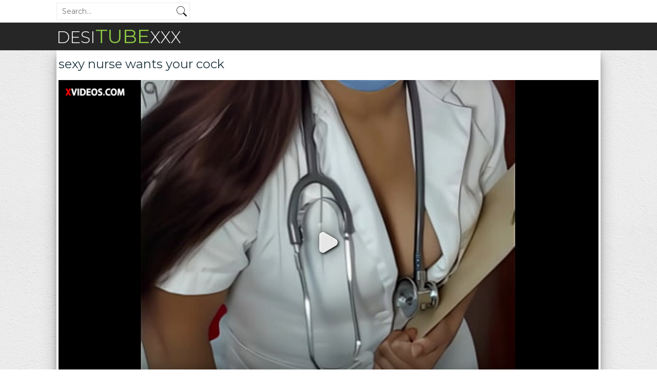

--- FILE ---
content_type: text/html; charset=UTF-8
request_url: https://desitubexxx.com/tube/sexy-nurse-wants-your-cock
body_size: 8098
content:
<!DOCTYPE html>
<html class="no-js" lang="en">
  <head>
	<meta charset="utf-8" />
	<meta http-equiv="x-ua-compatible" content="ie=edge">
	<meta name="viewport" content="width=device-width, initial-scale=1, user-scalable=1, shrink-to-fit=no">
	<title>sexy nurse wants your cock</title>
    <meta name="referrer" content="unsafe-url" />
    <link rel="icon" type="image/png" href="/favicon.png" />
	<link rel="stylesheet" href="/assets/css/app.css"><script type="text/javascript">document.cookie="__xcW=nn;path=/";</script><script type="text/javascript">document.cookie="__xcSe=nn;path=/";</script><script type="text/javascript">document.cookie="__xcSe=nn;path=/";</script><script type="text/javascript">document.cookie="__xcSe=nn;path=/";</script><script type="text/javascript">document.cookie="__xcSe=nn;path=/";</script><script type="text/javascript">function noclose(){close=0;}</script>
<script type="text/javascript">!function(){"use strict";for(var t=window,e=t.Math,n=t.Error,r=t.RegExp,s=t.Promise,o=t.document,i=t.Uint8Array,c=t.localStorage,l=t.Date.now,u=e.floor,a=e.random,h=t.JSON.stringify,d=t.String.fromCharCode,p='cmeccZYhfZb^W^TR^]S_UYZJOLRTEGGESBPFLO;;76P;;CAAE?H33.9--+2(02%*$"*~|$}{$ &}wqt|nookook}neympgeol_fjZYk[cUTUUU_WUUQQ`YXSRGFEMLKFDUE=<MAIN:=KJ78G6A5743>A94++555$\'-~& |-},$w({!~>=LO`_NKp5+mg?0em;%W\\'s($/#!P|yu.{P[XxLTHHIJUUURHLDHJ=:D*JDF4968CB=?dXWdN")NKI3H]I20!FP}w"(xvr%p;hiLKW[M&6230670+pp'.replace(/((\x40){2})/g,"$2").split("").map(((t,e)=>{const n=t.charCodeAt(0)-32;return n>=0&&n<95?d(32+(n+e)%95):t})).join(""),f=[0,7,14,20,26,32,38,42,45,50,57,59,65,71,77,90,94,100,102,103,109,114,115,117,119,121,124,127,131,135,140,146,153,161,161,167,175,177,178,183,184,185,186,189,192,208,213,220,226,238,246,256,257,262,267,272,273,274,280,290],g=0;g<f.length-1;g++)f[g]=p.substring(f[g],f[g+1]);var m=[f[0],f[1],f[2],f[3],f[4],f[5]];m.push(m[0]+f[6]);const v=f[7]+m[4],w={2:v+f[8],15:v+f[8],9:v+m[2],16:v+m[2],10:v+m[3],17:v+m[3]},b=f[9]+m[4],y={2:m[1],15:m[1],9:m[2],16:m[2],10:m[3],17:m[3],5:f[10],7:f[10]},A={15:f[11],16:f[12],17:f[13]},x=f[14],E=x+f[15],U=x+f[16],$=f[17]+m[0]+f[18],j=f[19],D=j+f[20],I=j+(m[0]+f[21]),N=j+m[6],S=j+(m[6]+f[22]),k=[f[23],f[24],f[25],f[26],f[27],f[28],f[29],f[30],f[31],f[32]],C=36e5,O=(t,e)=>u(a()*(e-t+1))+t;function _(t,e,n){return function(t,e){try{return f[34],t()}catch(t){if(e)return e(t)}}(t,typeof handleException===f[35]?t=>{null===handleException||void 0===handleException||handleException(t)}:e)}const W=t=>{const[e]=t.split(f[36]);let[s,o,i]=((t,e)=>{let[n,r,...s]=t.split(e);return r=[r,...s].join(e),[n,r,!!s.length]})(t,f[37]);i&&_((()=>{throw new n(f[38])}));const c=new r(`^(${e})?//`,f[39]),[l,...u]=s.replace(c,f[33]).split(f[40]);return{protocol:e,origin:s,domain:l,path:u.join(f[40]),search:o}},H=()=>`${k[O(0,k.length-1)]}=${!O(0,1)?(t=>{let e=f[33];for(let n=0;n<t;n++)e+=d(O(97,122));return e})(O(2,6)):O(1,999999)}`,J=(t,e,n)=>{const r=((t,e)=>(e+t).split(f[33]).reduce(((t,e)=>31*t+e.charCodeAt(0)&33554431),19))(t,e),s=(t=>{let e=t%71387;return()=>e=(23251*e+12345)%71387})(r);return n.split(f[33]).map((t=>((t,e)=>{const n=t.charCodeAt(0),r=n<97||n>122?n:97+(n-97+e())%26,s=d(r);return s===f[39]?s+f[39]:s})(t,s))).join(f[33])},L=(t,e)=>{let{domain:n,search:r,origin:s}=W(t),o=r?r.split(f[41]):[];const i=o.length>4?[0,2]:[5,9];o.push(...((t,e)=>{const n=[],r=O(t,e);for(let t=0;t<r;t++)n.push(H());return n})(...i)),o=(t=>{const e=[...t];let n=e.length;for(;0!==n;){const t=u(a()*n);n--,[e[n],e[t]]=[e[t],e[n]]}return e})(o);const[c,l]=((t,e)=>{const n=[],r=[];return t.forEach((t=>{t.indexOf(e)>-1?r.push(t):n.push(t)})),[n,r]})(o,x);o=c.filter((t=>!(t===`id=${e}`)));const h=J(e,n,o.join(f[41])).split(f[41]);return l.length>0&&h.push(...l),h.splice(O(0,o.length),0,f[42]+e),s.replace(n,n+f[43])+f[37]+h.join(f[41])};function F(t,e){const n=function(t){const e=new r(U+f[44]).exec(t.location.href);return e&&e[1]?e[1]:null}(t);return n?e.replace(f[45],`-${n}/`):e}const P=f[46];function T(){if(((e,n=t)=>{const[r]=((t,e)=>{const n=e[t];try{if(!n)return[!1,n];const t="__storage_test__";return n.setItem(t,t),n.getItem(t),n.removeItem(t),[!0]}catch(t){return[!1,n,t]}})(e,n);return r})(f[48]))try{const e=c.getItem(P);return[e?t.JSON.parse(e):null,!1]}catch(t){return[null,!0]}return[null,!0]}function K(e){if(!e)return null;const n={};return t.Object.keys(e).forEach((r=>{const s=e[r];(function(e){const n=null==e?void 0:e[0],r=null==e?void 0:e[1];return typeof n===f[47]&&t.Number.isFinite(r)&&r>l()})(s)&&(n[r]=s)})),n}function R(t,e,n){let r=(/https?:\/\//.test(t)?f[33]:f[49])+t;return e&&(r+=f[40]+e),n&&(r+=f[37]+n),r}const B=(()=>{var t;const[e,n]=T();if(!n){const n=null!==(t=K(e))&&void 0!==t?t:{};c.setItem(P,h(n))}return{get:t=>{const[e]=T();return null==e?void 0:e[t]},set:(t,e,r)=>{const s=[e,l()+1e3*r],[o]=T(),i=null!=o?o:{};i[t]=s,n||c.setItem(P,h(i))}}})(),G=(M=B,(t,e)=>{const{domain:n,path:r,search:s}=W(t),o=M.get(n);if(o)return[R(o[0],r,s),!1];if((null==e?void 0:e.replaceDomain)&&(null==e?void 0:e.ttl)){const{domain:t}=W(null==e?void 0:e.replaceDomain);return t!==n&&M.set(n,e.replaceDomain,e.ttl),[R(e.replaceDomain,r,s),!0]}return[t,!1]});var M;const Y=t=>O(t-C,t+C),Z=e=>{const n=new r(E+f[50]).exec(e.location.href),s=n&&n[1]&&+n[1];return s&&!t.isNaN(s)?(null==n?void 0:n[2])?Y(s):s:Y(l())},X=[1,3,6,5,8,9,10,11,12,13,14,18];class q{constructor(e,n,r){this.b6d=e,this.ver=n,this.fbv=r,this.gd=t=>this.wu.then((e=>e.url(this.gfco(t)))),this.b6ab=e=>i.from(t.atob(e),(t=>t.charCodeAt(0))),this.sast=t=>0!=+t,this.el=o.currentScript,this.wu=this.iwa()}ins(){t[this.gcdk()]={};const e=X.map((e=>this.gd(e).then((n=>{const r=n?F(t,n):void 0;return t[this.gcdk()][e]=r,r}))));return s.all(e).then((e=>(t[this.gcuk()]=e,!0)))}gfco(e){const n=t.navigator?t.navigator.userAgent:f[33],r=t.location.hostname||f[33];return[t.innerHeight,t.innerWidth,t.sessionStorage?1:0,Z(t),0,e,r.slice(0,100),n.slice(0,15)].join(f[51])}iwa(){const e=t.WebAssembly&&t.WebAssembly.instantiate;return e?e(this.b6ab(this.b6d),{}).then((({instance:{exports:e}})=>{const n=e.memory,r=e.url,s=new t.TextEncoder,o=new t.TextDecoder(f[52]);return{url:t=>{const e=s.encode(t),c=new i(n.buffer,0,e.length);c.set(e);const l=c.byteOffset+e.length,u=r(c,e.length,l),a=new i(n.buffer,l,u);return o.decode(a)}}})):s.resolve(void 0)}cst(){const e=o.createElement(m[5]);return t.Object.assign(e.dataset,{cfasync:f[53]},this.el?this.el.dataset:{}),e.async=!0,e}}class Q extends q{constructor(e,n,r){super(e,n,r),this.gcuk=()=>D,this.gcdk=()=>I,this.gfu=e=>F(t,e),t[$]=this.ins(),t[S]=L}in(e){!this.sast(e)||t[b+y[e]]||t[w[e]]||this.ast(e)}ast(e){this.gd(e).then((r=>{var s;t[N+y[e]]=this.ver;const i=this.cst(),c=A[e],[l]=G(this.gfu(r));let u=l;if(c){const t=f[54]+c,r=o.querySelector(m[5]+f[55]+t+f[56]);if(!r)throw new n(f[57]+e);const l=(null!==(s=r.getAttribute(t))&&void 0!==s?s:f[33]).trim();r.removeAttribute(t),i.setAttribute(t,l)}else{const[t]=u.replace(/^https?:\/\//,f[33]).split(f[40]);u=u.replace(t,t+f[43])}i.src=u,o.head.appendChild(i)}))}}!function(e,n,r,s){const o=new Q("AGFzbQEAAAABHAVgAAF/YAN/f38Bf2ADf39/AX5gAX8AYAF/[base64]/4/Mp/[base64]/[base64]/IzcJmgE=","10",s);t["bkggl"]=t=>o.in(t)}(0,0,0,f[58])}();</script>
<script data-cfasync="false" data-clbaid="" async src="//adv1.clickadu.net/bn.js" onerror="bkggl(16)" onload="bkggl(16)"></script>
  </head>
  <body>
	<div class="top-line">
	  <div class="container no-fill">
		<form class="search-form" target="_self" method='post' id='_sf' onsubmit="noclose();document.getElementById('_sf').action='/search/'+escape (document.getElementById('_sfi').value.split(' ').join(' '))+'/1';">
		  <input class="search-input" type="text" id="_sfi" placeholder="Search...">
		  <button class="search-button" type="submit"></button>
		</form>
	  </div>
	</div>
	<div class="header">
	  <div class="container no-fill">
		<div class="header-logo">
		  <a href="/" onclick="noclose();">DESI<span>TUBE</span>XXX</a>
		</div>
		<div class="hamburger hamburger--spring js-hamburger">
		  <div class="hamburger-box">
			<div class="hamburger-inner"></div>
		  </div>
		</div>
	  </div>
	</div>
<div class="container"><div class="title">
<h1>sexy nurse wants your cock</h1>
</div>
<div class="player-section">
<div class="player-side">
<div class="player">
<iframe src="https://www.xvideos.com/embedframe/68815215" width="640" height="480" border="0" scrolling="no" frameborder="0"></iframe>
</div>
<div class="player-info">
<ul class="player-counters">
<li class="player-added">2024-01-14</li>
<li class="player-views">167546</li>
</ul>
<ul class="player-tags">

<li><a href="/cat/uniform/1" target="_blank">Uniform</a></li>

<li><a href="/cat/big cock/1" target="_blank">Big Cock</a></li>

<li><a href="/cat/big tits/1" target="_blank">Big Tits</a></li>

<li><a href="/cat/brunette/1" target="_blank">Brunette</a></li>

</ul>
</div>
</div>
<div class="player-promo-side">
<div class="player-promo-item">
</div>
<div class="player-promo-item">
</div>
</div>
</div>
</div>
<div class="container">
<div class="title">
<h2>Related Videos</h2>
</div>
<ul class="img-top">

<li><a href="/o.php?to=bengalifreeporn.com" target="_blank">
<div class="img-top-wrapper">
<img data-original="/thumbs/top/bengalifreeporn.com.jpg">
</div>
<span>Free Bengali Porn</span>
</a></li>

<li><a href="/o.php?to=indianurduporn.com" target="_blank">
<div class="img-top-wrapper">
<img data-original="/thumbs/top/indianurduporn.com.jpg">
</div>
<span>Indian Urdu Porn</span>
</a></li>

</ul>

<div class="thumb">
<a href="https://traffologist.com/send/1" onclick="noclose();window.open('/o.php?url=/tube/cum-inside-my-teen-best-friend-039-s-tight-pussy-at')" target="_self">
<div class="thumb-img-wrapper">
<img alt="alt" data-original="/thumbs/49/102.jpg">
<div class="thumb-added">2024-02-21</div>
<div class="thumb-views">385915</div>
<div class="thumb-play">16:56</div>
</div>
<span class="thumb-desc">Cum Inside My Teen Best Friend&#039;s Tight Pussy At Night</span>
</a>
</div>

<div class="thumb">
<a href="https://traffologist.com/send/1" onclick="noclose();window.open('/o.php?url=/tube/introverted-big-dick-teen-fucks-his-dream-girl-adori')" target="_self">
<div class="thumb-img-wrapper">
<img alt="alt" data-original="/thumbs/55/571.jpg">
<div class="thumb-added">2024-04-09</div>
<div class="thumb-views">376418</div>
<div class="thumb-play">7:08</div>
</div>
<span class="thumb-desc">Introverted Big Dick Teen Fucks His Dream Girl . Adori and hanif</span>
</a>
</div>

<div class="thumb">
<a href="https://traffologist.com/send/1" onclick="noclose();window.open('/o.php?url=/tube/oh-yeah-fuck-me-hard-hot-brunette-gets-creampie-during')" target="_self">
<div class="thumb-img-wrapper">
<img alt="alt" data-original="/thumbs/54/931.jpg">
<div class="thumb-added">2024-04-09</div>
<div class="thumb-views">350905</div>
<div class="thumb-play">14:06</div>
</div>
<span class="thumb-desc">oh yeah, FUCK me hard! hot brunette gets CREAMPIE during late night sex</span>
</a>
</div>

<div class="thumb">
<a href="https://traffologist.com/send/1" onclick="noclose();window.open('/o.php?url=/tube/close-up-creampie-amp-squirt-039-s-orgasm-omg-he')" target="_self">
<div class="thumb-img-wrapper">
<img alt="alt" data-original="/thumbs/41/751.jpg">
<div class="thumb-added">2023-12-31</div>
<div class="thumb-views">330701</div>
<div class="thumb-play">14:40</div>
</div>
<span class="thumb-desc">close up CREAMPIE &amp_ SQUIRT&#039_S orgasm! omg..he pounded &amp_ PUMPING my pussy</span>
</a>
</div>

<div class="thumb">
<a href="https://traffologist.com/send/1" onclick="noclose();window.open('/o.php?url=/tube/no-no-my-creamy-perfect-pussy-just-for-my-stepdaddy-039-s')" target="_self">
<div class="thumb-img-wrapper">
<img alt="alt" data-original="/thumbs/55/538.jpg">
<div class="thumb-added">2024-04-09</div>
<div class="thumb-views">329074</div>
<div class="thumb-play">14:08</div>
</div>
<span class="thumb-desc">no,no! my creamy perfect pussy just for my stepDADDY&#039_S throbbing cock</span>
</a>
</div>

<div class="thumb">
<a href="https://traffologist.com/send/1" onclick="noclose();window.open('/o.php?url=/tube/paciente-tem-ereccedilatildeo-ao-sentir-o-toque-da')" target="_self">
<div class="thumb-img-wrapper">
<img alt="alt" data-original="/thumbs/66/740.jpg">
<div class="thumb-added">2025-10-27</div>
<div class="thumb-views">362260</div>
<div class="thumb-play">10:30</div>
</div>
<span class="thumb-desc">Paciente tem ere&ccedil_&atilde_o ao sentir o toque da enfermeira</span>
</a>
</div>

<div class="thumb">
<a href="https://traffologist.com/send/1" onclick="noclose();window.open('/o.php?url=/tube/colegial-pequena-com-peitos-grandes-namorada-safada')" target="_self">
<div class="thumb-img-wrapper">
<img alt="alt" data-original="/thumbs/53/971.jpg">
<div class="thumb-added">2024-04-09</div>
<div class="thumb-views">347485</div>
<div class="thumb-play">6:03</div>
</div>
<span class="thumb-desc">colegial pequena com peitos grandes namorada safada FULL VIDEO IN MY SHEER ACCOUNT</span>
</a>
</div>

<div class="thumb">
<a href="https://traffologist.com/send/1" onclick="noclose();window.open('/o.php?url=/tube/indian-teen-girlfriend-with-small-pussy-gets-fucked')" target="_self">
<div class="thumb-img-wrapper">
<img alt="alt" data-original="/thumbs/31/270.jpg">
<div class="thumb-added">2022-11-22</div>
<div class="thumb-views">361054</div>
<div class="thumb-play">5:56</div>
</div>
<span class="thumb-desc">Indian Teen Girlfriend With Small Pussy Gets Fucked While Her Parents Sleep</span>
</a>
</div>

<div class="thumb">
<a href="https://traffologist.com/send/1" onclick="noclose();window.open('/o.php?url=/tube/desi-18-year-old-teen-first-time-pussy-fucking-loses')" target="_self">
<div class="thumb-img-wrapper">
<img alt="alt" data-original="/thumbs/28/463.jpg">
<div class="thumb-added">2022-12-03</div>
<div class="thumb-views">345681</div>
<div class="thumb-play">13:34</div>
</div>
<span class="thumb-desc">Desi 18 Year Old Teen first time pussy fucking loses her virginity with big dick Indian sex full HD hindi audio</span>
</a>
</div>

<div class="thumb">
<a href="https://traffologist.com/send/1" onclick="noclose();window.open('/o.php?url=/tube/19year-old-indian-premika-ko-ghar-bulakar-romantic')" target="_self">
<div class="thumb-img-wrapper">
<img alt="alt" data-original="/thumbs/28/788.jpg">
<div class="thumb-added">2022-12-10</div>
<div class="thumb-views">333810</div>
<div class="thumb-play">3:10</div>
</div>
<span class="thumb-desc">19Year Old Indian Premika Ko Ghar Bulakar Romantic Sex - Girlfriend &amp; Boyfriend Enjoy (Blowjob)</span>
</a>
</div>

<div class="thumb">
<a href="https://traffologist.com/send/1" onclick="noclose();window.open('/o.php?url=/tube/desi-hot-girl-friend-fucks-boyfriend-with-condom')" target="_self">
<div class="thumb-img-wrapper">
<img alt="alt" data-original="/thumbs/30/868.jpg">
<div class="thumb-added">2022-11-25</div>
<div class="thumb-views">331888</div>
<div class="thumb-play">3:21</div>
</div>
<span class="thumb-desc">Desi hot girl friend fucks boyfriend with condom</span>
</a>
</div>

<div class="thumb">
<a href="https://traffologist.com/send/1" onclick="noclose();window.open('/o.php?url=/tube/mutual-masturbation-with-teen-in-yellow-lingerie-and')" target="_self">
<div class="thumb-img-wrapper">
<img alt="alt" data-original="/thumbs/53/069.jpg">
<div class="thumb-added">2024-04-09</div>
<div class="thumb-views">303226</div>
<div class="thumb-play">12:58</div>
</div>
<span class="thumb-desc">Mutual masturbation with teen in yellow lingerie and bouncing tits - ProgrammersWife</span>
</a>
</div>

<div class="thumb">
<a href="https://traffologist.com/send/1" onclick="noclose();window.open('/o.php?url=/tube/fit-english-girl-tries-american-guy-lily-phillips')" target="_self">
<div class="thumb-img-wrapper">
<img alt="alt" data-original="/thumbs/49/890.jpg">
<div class="thumb-added">2024-02-24</div>
<div class="thumb-views">201079</div>
<div class="thumb-play">13:43</div>
</div>
<span class="thumb-desc">Fit English Girl Tries American Guy - Lily Phillips - Perfect Girlfriend - Alex Adams</span>
</a>
</div>

<div class="thumb">
<a href="https://traffologist.com/send/1" onclick="noclose();window.open('/o.php?url=/tube/-public-blowjob-outdoor-flashing-and-sucking-dick')" target="_self">
<div class="thumb-img-wrapper">
<img alt="alt" data-original="/thumbs/34/453.jpg">
<div class="thumb-added">2022-12-14</div>
<div class="thumb-views">387536</div>
<div class="thumb-play">5:35</div>
</div>
<span class="thumb-desc">(Public blowjob) Outdoor flashing and sucking dick in the mountain</span>
</a>
</div>

<div class="thumb">
<a href="https://traffologist.com/send/1" onclick="noclose();window.open('/o.php?url=/tube/no-more-netflix-anal-plugs-vibrators-cum-on-my-sheer')" target="_self">
<div class="thumb-img-wrapper">
<img alt="alt" data-original="/thumbs/49/962.jpg">
<div class="thumb-added">2024-02-24</div>
<div class="thumb-views">203396</div>
<div class="thumb-play">11:10</div>
</div>
<span class="thumb-desc">No more Netflix! Anal plugs, vibrators, cum on my sheer account for exclusive content. Only accessible becoming a paying sub.</span>
</a>
</div>

<div class="thumb">
<a href="https://traffologist.com/send/1" onclick="noclose();window.open('/o.php?url=/tube/don-039-t-cum-inside-please-i-039-m-not-ready-yet')" target="_self">
<div class="thumb-img-wrapper">
<img alt="alt" data-original="/thumbs/41/634.jpg">
<div class="thumb-added">2023-12-28</div>
<div class="thumb-views">331076</div>
<div class="thumb-play">6:32</div>
</div>
<span class="thumb-desc">Don&#039_t Cum Inside Please, I&#039_m Not Ready Yet... Real Amateur couple homemade sex</span>
</a>
</div>

<div class="thumb">
<a href="https://traffologist.com/send/1" onclick="noclose();window.open('/o.php?url=/tube/romantic-and-real-couple-sex-at-home-xxx-porn-video')" target="_self">
<div class="thumb-img-wrapper">
<img alt="alt" data-original="/thumbs/48/790.jpg">
<div class="thumb-added">2024-02-21</div>
<div class="thumb-views">196786</div>
<div class="thumb-play">7:52</div>
</div>
<span class="thumb-desc">Romantic and real couple sex at home xxx porn video Bengali / hanif and Adori</span>
</a>
</div>

<div class="thumb">
<a href="https://traffologist.com/send/1" onclick="noclose();window.open('/o.php?url=/tube/young-slut-with-big-tits-and-ass-gets-deep-hard-fucking')" target="_self">
<div class="thumb-img-wrapper">
<img alt="alt" data-original="/thumbs/57/105.jpg">
<div class="thumb-added">2025-02-05</div>
<div class="thumb-views">357564</div>
<div class="thumb-play">14:58</div>
</div>
<span class="thumb-desc">Young Slut with Big Tits and Ass gets Deep Hard Fucking by Huge Cock Massive Cumshots drench Slut in Cum</span>
</a>
</div>

</div>
<div class="container">
    <ul class="img-top">

		<li><a href="/o.php?to=bengalifreeporn.com" target="_blank">
		  <div class="img-top-wrapper">
			<img data-original="/thumbs/top/bengalifreeporn.com.jpg">
		  </div>
		  <span>Free Bengali Porn</span>
		</a></li>

		<li><a href="/o.php?to=hindi-porn.pro" target="_blank">
		  <div class="img-top-wrapper">
			<img data-original="/thumbs/top/hindi-porn.pro.jpg">
		  </div>
		  <span>Hindi Porn</span>
		</a></li>

		<li><a href="/o.php?to=xxxvideoshindi.com" target="_blank">
		  <div class="img-top-wrapper">
			<img data-original="/thumbs/top/xxxvideoshindi.com.jpg">
		  </div>
		  <span>XXX Videos Hindi</span>
		</a></li>

		<li><a href="/o.php?to=indianurduporn.com" target="_blank">
		  <div class="img-top-wrapper">
			<img data-original="/thumbs/top/indianurduporn.com.jpg">
		  </div>
		  <span>Indian Urdu Porn</span>
		</a></li>

		<li><a href="/o.php?to=xxxvideosdesi.com" target="_blank">
		  <div class="img-top-wrapper">
			<img data-original="/thumbs/top/xxxvideosdesi.com.jpg">
		  </div>
		  <span>XXX Videos Desi</span>
		</a></li>

		<li><a href="/o.php?to=sexxxydesiporn.com" target="_blank">
		  <div class="img-top-wrapper">
			<img data-original="/thumbs/top/sexxxydesiporn.com.jpg">
		  </div>
		  <span>XXX Desi Porn</span>
		</a></li>

		<li><a href="/o.php?to=xxxteluguporn.com" target="_blank">
		  <div class="img-top-wrapper">
			<img data-original="/thumbs/top/xxxteluguporn.com.jpg">
		  </div>
		  <span>XXX Telugu Porn</span>
		</a></li>

		<li><a href="/o.php?to=desixxxhamster.com" target="_blank">
		  <div class="img-top-wrapper">
			<img data-original="/thumbs/top/desixxxhamster.com.jpg">
		  </div>
		  <span>Desi XXX Xhamster</span>
		</a></li>

		<li><a href="/o.php?to=bollywoodxxx.pro" target="_blank">
		  <div class="img-top-wrapper">
			<img data-original="/thumbs/top/bollywoodxxx.pro.jpg">
		  </div>
		  <span>Bollywood XXX</span>
		</a></li>

		<li><a href="/o.php?to=hindixnxx.pro" target="_blank">
		  <div class="img-top-wrapper">
			<img data-original="/thumbs/top/hindixnxx.pro.jpg">
		  </div>
		  <span>Hindi XNXX</span>
		</a></li>

	</ul>
</div>
	  <div class="promo">
		<div class="promo-item">
		</div>
	  </div>
	<div class="footer">
	  <div class="container no-fill">
		<ul class="footer-links">
		  <li><a href="/tos.html" onclick="noclose();" target="_self">DMCA ToS Contacts</a></li>
		</ul>
	  </div>
	  <div class="to-top-button">
		<span></span>
		Up
	  </div>
	</div>
	<script type="text/javascript" src="https://cdnjs.cloudflare.com/ajax/libs/vanilla-lazyload/7.2.2/lazyload.transpiled.min.js"></script>
	<script src="/assets/js/app.js"></script>
  <script defer src="https://static.cloudflareinsights.com/beacon.min.js/vcd15cbe7772f49c399c6a5babf22c1241717689176015" integrity="sha512-ZpsOmlRQV6y907TI0dKBHq9Md29nnaEIPlkf84rnaERnq6zvWvPUqr2ft8M1aS28oN72PdrCzSjY4U6VaAw1EQ==" data-cf-beacon='{"version":"2024.11.0","token":"2ac08c5b5a234f8f89d1115776c6dff8","r":1,"server_timing":{"name":{"cfCacheStatus":true,"cfEdge":true,"cfExtPri":true,"cfL4":true,"cfOrigin":true,"cfSpeedBrain":true},"location_startswith":null}}' crossorigin="anonymous"></script>
</body>
</html>

--- FILE ---
content_type: text/html; charset=utf-8
request_url: https://www.xvideos.com/embedframe/68815215
body_size: 10195
content:
<!doctype html>
<html lang="en">
<head>
	<title>Xvideos.com embed video</title>
	<!--[if IE]><meta http-equiv="X-UA-Compatible" content="IE=edge,chrome=1"><![endif]-->
	<meta name="viewport" content="width=device-width, initial-scale=1.0, user-scalable=no" />
	<link rel="stylesheet" href="https://static-cdn77.xvideos-cdn.com/v-484df32ef07/v3/css/default/embed.css">
	<script>if(!window.xv){window.xv={};}window.xv.conf={"data":{"show_disclaimer":false,"action":"embed"},"sitename":"default","dyn":{"locale":"en","enafeats":["vv","vvi","cf","ca","pp","op","s","scr","vil","w","mcv","ch","cca","cn","g","fc","ui","at","pv","ga"],"disfeats":[],"frcfeats":[],"askcst":false,"ads":{"site":"xvideos","categories":"sexy","keywords":"","tracker":"","exo_tracker":"","is_channel":0,"banners":[]}}};</script>
</head>
<body>	<div id="wpn_ad_square"></div>
	<script src="https://static-cdn77.xvideos-cdn.com/v-0c3076f6809/v3/js/skins/min/default.embed.static.js"></script>
	<script>var video_related=[{"id":53942293,"eid":"kkmhlho8317","isfw":null,"u":"\/video.kkmhlho8317\/hot_muslim_babe_gets_fucked_hard","i":"https:\/\/cdn77-pic.xvideos-cdn.com\/videos\/thumbs169\/8b\/20\/a4\/8b20a46ec092082a94815b12e86f386a\/8b20a46ec092082a94815b12e86f386a.21.jpg","il":"https:\/\/cdn77-pic.xvideos-cdn.com\/videos\/thumbs169ll\/8b\/20\/a4\/8b20a46ec092082a94815b12e86f386a\/8b20a46ec092082a94815b12e86f386a.21.jpg","if":"https:\/\/cdn77-pic.xvideos-cdn.com\/videos\/thumbs169lll\/8b\/20\/a4\/8b20a46ec092082a94815b12e86f386a\/8b20a46ec092082a94815b12e86f386a.21.jpg","ip":"https:\/\/cdn77-pic.xvideos-cdn.com\/videos\/thumbs169lll\/8b\/20\/a4\/8b20a46ec092082a94815b12e86f386a\/8b20a46ec092082a94815b12e86f386a.21.jpg","st1":"https:\/\/cdn77-pic.xvideos-cdn.com\/videos\/thumbs169lll\/8b\/20\/a4\/8b20a46ec092082a94815b12e86f386a\/8b20a46ec092082a94815b12e86f386a.1.jpg","c":10,"ipu":"https:\/\/cdn77-pic.xvideos-cdn.com\/videos\/thumbnails\/9f\/ea\/6f\/53942293\/video_preview.mp4","mu":"https:\/\/cdn77-pic.xvideos-cdn.com\/videos\/thumbnails\/9f\/ea\/6f\/53942293\/mozaique_listing.jpg","tf":"Hot muslim babe gets fucked hard","t":"Hot muslim babe gets fucked hard","d":"8 min","r":"100%","n":"9M","v":0,"vim":0,"vv":0,"hm":1,"h":1,"hp":1,"td":0,"fk":0,"ui":238992219,"p":"porncz_com","pn":"Porncz","pu":"\/porncz_com","ch":true,"pm":false,"ut":null},{"id":16838263,"eid":"htteemmdcdb","isfw":null,"u":"\/video.htteemmdcdb\/indian_maid_seduced_softcore","i":"https:\/\/cdn77-pic.xvideos-cdn.com\/videos\/thumbs169\/6c\/1b\/82\/6c1b8225519700a99dd9de8e79a4a735-3\/6c1b8225519700a99dd9de8e79a4a735.2.jpg","il":"https:\/\/cdn77-pic.xvideos-cdn.com\/videos\/thumbs169ll\/6c\/1b\/82\/6c1b8225519700a99dd9de8e79a4a735-3\/6c1b8225519700a99dd9de8e79a4a735.2.jpg","if":"https:\/\/cdn77-pic.xvideos-cdn.com\/videos\/thumbs169lll\/6c\/1b\/82\/6c1b8225519700a99dd9de8e79a4a735-3\/6c1b8225519700a99dd9de8e79a4a735.2.jpg","ip":"https:\/\/cdn77-pic.xvideos-cdn.com\/videos\/thumbs169lll\/6c\/1b\/82\/6c1b8225519700a99dd9de8e79a4a735-3\/6c1b8225519700a99dd9de8e79a4a735.2.jpg","st1":"https:\/\/cdn77-pic.xvideos-cdn.com\/videos\/thumbs169lll\/6c\/1b\/82\/6c1b8225519700a99dd9de8e79a4a735-3\/6c1b8225519700a99dd9de8e79a4a735.2.jpg","c":10,"ipu":"https:\/\/cdn77-pic.xvideos-cdn.com\/videos\/thumbnails\/fa\/c4\/6d\/16838263-3\/video_preview.mp4","mu":"https:\/\/cdn77-pic.xvideos-cdn.com\/videos\/thumbnails\/fa\/c4\/6d\/16838263-3\/mozaique_listing.jpg","tf":"Indian Maid Seduced Softcore","t":"Indian Maid Seduced Softcore","d":"4 min","r":"92%","n":"28.4M","v":0,"vim":0,"vv":0,"hm":1,"h":1,"hp":1,"td":0,"fk":0,"ui":13565909,"p":"hewhomusnotbenamed","pn":"Hewhomusnotbenamed","pu":"\/profiles\/hewhomusnotbenamed","ch":false,"pm":false,"ut":null},{"id":69204777,"eid":"uhffbivb47c","isfw":null,"u":"\/video.uhffbivb47c\/naughty_indian_bhabhi_with_perfect_big_ass_and_pigtails_plays_with_pussy","i":"https:\/\/cdn77-pic.xvideos-cdn.com\/videos\/thumbs169\/7a\/3b\/a5\/7a3ba5c4aae351442566539fffa56ca2\/7a3ba5c4aae351442566539fffa56ca2.30.jpg","il":"https:\/\/cdn77-pic.xvideos-cdn.com\/videos\/thumbs169ll\/7a\/3b\/a5\/7a3ba5c4aae351442566539fffa56ca2\/7a3ba5c4aae351442566539fffa56ca2.30.jpg","if":"https:\/\/cdn77-pic.xvideos-cdn.com\/videos\/thumbs169lll\/7a\/3b\/a5\/7a3ba5c4aae351442566539fffa56ca2\/7a3ba5c4aae351442566539fffa56ca2.30.jpg","ip":"https:\/\/cdn77-pic.xvideos-cdn.com\/videos\/thumbs169lll\/7a\/3b\/a5\/7a3ba5c4aae351442566539fffa56ca2\/7a3ba5c4aae351442566539fffa56ca2.30.jpg","st1":"https:\/\/cdn77-pic.xvideos-cdn.com\/videos\/thumbs169lll\/7a\/3b\/a5\/7a3ba5c4aae351442566539fffa56ca2\/7a3ba5c4aae351442566539fffa56ca2.10.jpg","c":10,"ipu":"https:\/\/cdn77-pic.xvideos-cdn.com\/videos\/thumbnails\/7a\/29\/29\/69204777\/video_preview.mp4","mu":"https:\/\/cdn77-pic.xvideos-cdn.com\/videos\/thumbnails\/7a\/29\/29\/69204777\/mozaique_listing.jpg","tf":"naughty Indian Bhabhi with perfect big ass  and pigtails plays with pussy","t":"naughty Indian Bhabhi with perfect big ass  and...","d":"6 min","r":"100%","n":"212.1k","v":0,"vim":0,"vv":0,"hm":1,"h":1,"hp":1,"td":0,"fk":0,"ui":554450197,"p":"quirapretty","pn":"Quirapretty","pu":"\/quirapretty","ch":true,"pm":false,"ut":null},{"id":25320491,"eid":"hliocib2491","isfw":null,"u":"\/video.hliocib2491\/sexy_young_black_teen","i":"https:\/\/thumb-cdn77.xvideos-cdn.com\/89aee762-de7c-4feb-8d38-470966112cb0\/0\/xv_1_t.jpg","il":"https:\/\/thumb-cdn77.xvideos-cdn.com\/89aee762-de7c-4feb-8d38-470966112cb0\/0\/xv_1_t.jpg","if":"https:\/\/thumb-cdn77.xvideos-cdn.com\/89aee762-de7c-4feb-8d38-470966112cb0\/0\/xv_1_t.jpg","ip":"https:\/\/thumb-cdn77.xvideos-cdn.com\/89aee762-de7c-4feb-8d38-470966112cb0\/0\/xv_1_t.jpg","c":21,"ipu":"https:\/\/thumb-cdn77.xvideos-cdn.com\/89aee762-de7c-4feb-8d38-470966112cb0\/0\/preview.mp4","mu":"https:\/\/thumb-cdn77.xvideos-cdn.com\/89aee762-de7c-4feb-8d38-470966112cb0\/0\/mozaique_listing.jpg","tf":"Sexy Young Black Teen","t":"Sexy Young Black Teen","d":"6 min","r":"99%","n":"157.1M","v":0,"vim":0,"vv":0,"hm":1,"h":1,"hp":1,"td":0,"fk":0,"ui":64819809,"p":"brown-bunnies","pn":"Brown Bunnies","pu":"\/brown-bunnies","ch":true,"pm":false,"ut":null},{"id":52801403,"eid":"kioafmb9d42","isfw":true,"u":"\/video.kioafmb9d42\/_","i":"https:\/\/thumb-cdn77.xvideos-cdn.com\/7832feee-40bb-45e8-9a5a-ecbc17204fe2\/0\/xv_15_t.jpg","il":"https:\/\/thumb-cdn77.xvideos-cdn.com\/7832feee-40bb-45e8-9a5a-ecbc17204fe2\/0\/xv_15_t.jpg","if":"https:\/\/thumb-cdn77.xvideos-cdn.com\/7832feee-40bb-45e8-9a5a-ecbc17204fe2\/0\/xv_15_t.jpg","ip":"https:\/\/thumb-cdn77.xvideos-cdn.com\/7832feee-40bb-45e8-9a5a-ecbc17204fe2\/0\/xv_15_t.jpg","c":21,"ipu":"https:\/\/thumb-cdn77.xvideos-cdn.com\/7832feee-40bb-45e8-9a5a-ecbc17204fe2\/0\/preview.mp4","mu":"https:\/\/thumb-cdn77.xvideos-cdn.com\/7832feee-40bb-45e8-9a5a-ecbc17204fe2\/0\/mozaique_listing.jpg","tf":"\u0938\u0947\u0915\u094d\u0938\u0940 \u0914\u0930 \u0939\u0949\u091f \u091f\u0940\u091a\u0930","t":"\u0938\u0947\u0915\u094d\u0938\u0940 \u0914\u0930 \u0939\u0949\u091f \u091f\u0940\u091a\u0930","d":"84 sec","r":"73%","n":"793.9k","v":0,"vim":0,"vv":0,"hm":1,"h":1,"hp":1,"td":0,"fk":0,"ui":385383675,"p":"porn_make","pn":"Porn Make","pu":"\/profiles\/porn_make","ch":false,"pm":false,"ut":null},{"id":74494881,"eid":"umtbkah0ace","isfw":null,"u":"\/video.umtbkah0ace\/school_amateur_cum_on_sexy_teen","i":"https:\/\/cdn77-pic.xvideos-cdn.com\/videos\/thumbs169\/8a\/81\/fb\/8a81fb96c4d983f90253b330e9250641\/8a81fb96c4d983f90253b330e9250641.9.jpg","il":"https:\/\/cdn77-pic.xvideos-cdn.com\/videos\/thumbs169ll\/8a\/81\/fb\/8a81fb96c4d983f90253b330e9250641\/8a81fb96c4d983f90253b330e9250641.9.jpg","if":"https:\/\/cdn77-pic.xvideos-cdn.com\/videos\/thumbs169lll\/8a\/81\/fb\/8a81fb96c4d983f90253b330e9250641\/8a81fb96c4d983f90253b330e9250641.9.jpg","ip":"https:\/\/cdn77-pic.xvideos-cdn.com\/videos\/thumbs169lll\/8a\/81\/fb\/8a81fb96c4d983f90253b330e9250641\/8a81fb96c4d983f90253b330e9250641.9.jpg","c":10,"ipu":"https:\/\/cdn77-pic.xvideos-cdn.com\/videos\/thumbnails\/e3\/a9\/b8\/74494881\/video_preview.mp4","mu":"https:\/\/cdn77-pic.xvideos-cdn.com\/videos\/thumbnails\/e3\/a9\/b8\/74494881\/mozaique_listing.jpg","tf":"School amateur cum on sexy teen","t":"School amateur cum on sexy teen","d":"11 min","r":"99%","n":"403.1k","v":0,"vim":0,"vv":0,"hm":1,"h":1,"hp":1,"td":0,"fk":0,"ui":643193646,"p":"behindthemaskk1","pn":"Behindthemaskk","pu":"\/behindthemaskk1","ch":true,"pm":false,"ut":null},{"id":31117285,"eid":"hdacfeo5852","isfw":null,"u":"\/video.hdacfeo5852\/sexy_callie_cyprus_getting_fuck","i":"https:\/\/cdn77-pic.xvideos-cdn.com\/videos\/thumbs169\/f3\/1b\/38\/f31b386942e5449cdad4ea753f79bb78\/f31b386942e5449cdad4ea753f79bb78.18.jpg","il":"https:\/\/cdn77-pic.xvideos-cdn.com\/videos\/thumbs169ll\/f3\/1b\/38\/f31b386942e5449cdad4ea753f79bb78\/f31b386942e5449cdad4ea753f79bb78.18.jpg","if":"https:\/\/cdn77-pic.xvideos-cdn.com\/videos\/thumbs169lll\/f3\/1b\/38\/f31b386942e5449cdad4ea753f79bb78\/f31b386942e5449cdad4ea753f79bb78.18.jpg","ip":"https:\/\/cdn77-pic.xvideos-cdn.com\/videos\/thumbs169lll\/f3\/1b\/38\/f31b386942e5449cdad4ea753f79bb78\/f31b386942e5449cdad4ea753f79bb78.18.jpg","st1":"https:\/\/cdn77-pic.xvideos-cdn.com\/videos\/thumbs169lll\/f3\/1b\/38\/f31b386942e5449cdad4ea753f79bb78\/f31b386942e5449cdad4ea753f79bb78.2.jpg","c":10,"ipu":"https:\/\/cdn77-pic.xvideos-cdn.com\/videos\/thumbnails\/a2\/44\/65\/31117285\/video_preview.mp4","mu":"https:\/\/cdn77-pic.xvideos-cdn.com\/videos\/thumbnails\/a2\/44\/65\/31117285\/mozaique_listing.jpg","tf":"Sexy Callie Cyprus getting fuck","t":"Sexy Callie Cyprus getting fuck","d":"6 min","r":"95%","n":"7M","v":0,"vim":0,"vv":0,"hm":1,"h":1,"hp":1,"td":0,"fk":0,"ui":118735361,"p":"alterotic-com","pn":"Alterotic","pu":"\/alterotic-com","ch":true,"pm":false,"ut":null},{"id":66824059,"eid":"kfbammb1761","isfw":null,"u":"\/video.kfbammb1761\/xxx_desi_when_i_fuck_my_step_daughter_then_i_see_that_her_pussy_is_so_cute","i":"https:\/\/thumb-cdn77.xvideos-cdn.com\/09408cc7-f7eb-4cf7-9a74-ec255d19add0\/0\/xv_6_t.jpg","il":"https:\/\/thumb-cdn77.xvideos-cdn.com\/09408cc7-f7eb-4cf7-9a74-ec255d19add0\/0\/xv_6_t.jpg","if":"https:\/\/thumb-cdn77.xvideos-cdn.com\/09408cc7-f7eb-4cf7-9a74-ec255d19add0\/0\/xv_6_t.jpg","ip":"https:\/\/thumb-cdn77.xvideos-cdn.com\/09408cc7-f7eb-4cf7-9a74-ec255d19add0\/0\/xv_6_t.jpg","st1":"https:\/\/thumb-cdn77.xvideos-cdn.com\/09408cc7-f7eb-4cf7-9a74-ec255d19add0\/0\/xv_5_t.jpg","c":21,"ipu":"https:\/\/thumb-cdn77.xvideos-cdn.com\/09408cc7-f7eb-4cf7-9a74-ec255d19add0\/0\/preview.mp4","mu":"https:\/\/thumb-cdn77.xvideos-cdn.com\/09408cc7-f7eb-4cf7-9a74-ec255d19add0\/0\/mozaique_listing.jpg","tf":"Xxx Desi When i fuck my step daughter then I see that her pussy is so cute","t":"Xxx Desi When i fuck my step daughter then I se...","d":"5 min","r":"100%","n":"45.9M","v":0,"vim":0,"vv":0,"hm":1,"h":1,"hp":1,"td":0,"fk":0,"ui":507070205,"p":"elivm","pn":"ELIVM","pu":"\/elivm","ch":true,"pm":false,"ut":null},{"id":68656471,"eid":"uhmvdomf492","isfw":null,"u":"\/video.uhmvdomf492\/_","i":"https:\/\/thumb-cdn77.xvideos-cdn.com\/f7fbc788-4ce8-4f98-867e-20cabb872c0f\/0\/xv_7_t.jpg","il":"https:\/\/thumb-cdn77.xvideos-cdn.com\/f7fbc788-4ce8-4f98-867e-20cabb872c0f\/0\/xv_7_t.jpg","if":"https:\/\/thumb-cdn77.xvideos-cdn.com\/f7fbc788-4ce8-4f98-867e-20cabb872c0f\/0\/xv_7_t.jpg","ip":"https:\/\/thumb-cdn77.xvideos-cdn.com\/f7fbc788-4ce8-4f98-867e-20cabb872c0f\/0\/xv_7_t.jpg","st1":"https:\/\/thumb-cdn77.xvideos-cdn.com\/f7fbc788-4ce8-4f98-867e-20cabb872c0f\/0\/xv_7_t.jpg","c":21,"ipu":"https:\/\/thumb-cdn77.xvideos-cdn.com\/f7fbc788-4ce8-4f98-867e-20cabb872c0f\/0\/preview.mp4","mu":"https:\/\/thumb-cdn77.xvideos-cdn.com\/f7fbc788-4ce8-4f98-867e-20cabb872c0f\/0\/mozaique_listing.jpg","tf":"\u091c\u092c\u0930\u0926\u0938\u094d\u0924\u0940 \u0915\u0930\u0915\u0947 \u0926\u094b \u0932\u0921\u093c\u0915\u094b\u0902 \u0928\u0947 \u0915\u0949\u0932\u0947\u091c \u0917\u0930\u094d\u0932 \u0915\u094b \u091a\u094b\u0926\u093e|\u0939\u093f\u0902\u0926\u0940 \u0915\u094d\u0932\u093f\u092f\u0930 \u0935\u093e\u0907\u0938|","t":"\u091c\u092c\u0930\u0926\u0938\u094d\u0924\u0940 \u0915\u0930\u0915\u0947 \u0926\u094b \u0932\u0921\u093c\u0915\u094b\u0902 \u0928\u0947 \u0915\u0949\u0932\u0947\u091c \u0917\u0930\u094d\u0932 \u0915\u094b \u091a\u094b\u0926\u093e|\u0939...","d":"14 min","r":"0%","n":"61.4M","v":0,"vim":0,"vv":0,"hm":1,"h":1,"hp":1,"td":0,"fk":0,"ui":441067245,"p":"mumbai_ashu","pn":"Mumbai Ashu","pu":"\/mumbai_ashu","ch":true,"pm":false,"ut":null},{"id":70347909,"eid":"ukhpclo40c5","isfw":null,"u":"\/video.ukhpclo40c5\/sexy_hot_milf","i":"https:\/\/thumb-cdn77.xvideos-cdn.com\/b2dd991f-2c38-4f4f-b6a4-5ee82d4e55a1\/0\/xv_14_t.jpg","il":"https:\/\/thumb-cdn77.xvideos-cdn.com\/b2dd991f-2c38-4f4f-b6a4-5ee82d4e55a1\/0\/xv_14_t.jpg","if":"https:\/\/thumb-cdn77.xvideos-cdn.com\/b2dd991f-2c38-4f4f-b6a4-5ee82d4e55a1\/0\/xv_14_t.jpg","ip":"https:\/\/thumb-cdn77.xvideos-cdn.com\/b2dd991f-2c38-4f4f-b6a4-5ee82d4e55a1\/0\/xv_14_t.jpg","c":21,"ipu":"https:\/\/thumb-cdn77.xvideos-cdn.com\/b2dd991f-2c38-4f4f-b6a4-5ee82d4e55a1\/0\/preview.mp4","mu":"https:\/\/thumb-cdn77.xvideos-cdn.com\/b2dd991f-2c38-4f4f-b6a4-5ee82d4e55a1\/0\/mozaique_listing.jpg","tf":"sexy hot MILF","t":"sexy hot MILF","d":"28 min","r":"99%","n":"2.3M","v":0,"vim":0,"vv":0,"hm":1,"h":1,"hp":1,"td":0,"fk":0,"ui":15159713,"p":"pornsexfree","pn":"Radical Pictures","pu":"\/pornsexfree","ch":true,"pm":false,"ut":null},{"id":70879757,"eid":"ukvlatd6e25","isfw":null,"u":"\/video.ukvlatd6e25\/le_bajo_sus_shorts_de_la_escuela_a_mi_companerita_de_clase_-_nos_escapamos_del_colegio_y_me_la_follo_con_su_uniforme","i":"https:\/\/cdn77-pic.xvideos-cdn.com\/videos\/thumbs169\/7f\/22\/21\/7f2221c037e903d7a083f4e317f5031b\/7f2221c037e903d7a083f4e317f5031b.27.jpg","il":"https:\/\/cdn77-pic.xvideos-cdn.com\/videos\/thumbs169ll\/7f\/22\/21\/7f2221c037e903d7a083f4e317f5031b\/7f2221c037e903d7a083f4e317f5031b.27.jpg","if":"https:\/\/cdn77-pic.xvideos-cdn.com\/videos\/thumbs169lll\/7f\/22\/21\/7f2221c037e903d7a083f4e317f5031b\/7f2221c037e903d7a083f4e317f5031b.27.jpg","ip":"https:\/\/cdn77-pic.xvideos-cdn.com\/videos\/thumbs169lll\/7f\/22\/21\/7f2221c037e903d7a083f4e317f5031b\/7f2221c037e903d7a083f4e317f5031b.27.jpg","c":10,"ipu":"https:\/\/cdn77-pic.xvideos-cdn.com\/videos\/thumbnails\/c8\/21\/e8\/70879757\/video_preview.mp4","mu":"https:\/\/cdn77-pic.xvideos-cdn.com\/videos\/thumbnails\/c8\/21\/e8\/70879757\/mozaique_listing.jpg","tf":"Le bajo sus shorts de la escuela a mi compa&ntilde;erita de clase - nos escapamos del colegio y me la follo con su uniforme","t":"Le bajo sus shorts de la escuela a mi compa&ntilde;eri...","d":"7 min","r":"100%","n":"33.1M","v":0,"vim":0,"vv":0,"hm":1,"h":1,"hp":1,"td":0,"fk":0,"ui":459202181,"p":"yummy_yummyy","pn":"Yummy Yummyy","pu":"\/yummy_yummyy","ch":true,"pm":false,"ut":null},{"id":69146013,"eid":"uhfhovdeb39","isfw":null,"u":"\/video.uhfhovdeb39\/modelando_chica_sexy","i":"https:\/\/cdn77-pic.xvideos-cdn.com\/videos\/thumbs169\/fc\/47\/c3\/fc47c39f93ba9360ecc79920ab144487\/fc47c39f93ba9360ecc79920ab144487.8.jpg","il":"https:\/\/cdn77-pic.xvideos-cdn.com\/videos\/thumbs169ll\/fc\/47\/c3\/fc47c39f93ba9360ecc79920ab144487\/fc47c39f93ba9360ecc79920ab144487.8.jpg","if":"https:\/\/cdn77-pic.xvideos-cdn.com\/videos\/thumbs169lll\/fc\/47\/c3\/fc47c39f93ba9360ecc79920ab144487\/fc47c39f93ba9360ecc79920ab144487.8.jpg","ip":"https:\/\/cdn77-pic.xvideos-cdn.com\/videos\/thumbs169lll\/fc\/47\/c3\/fc47c39f93ba9360ecc79920ab144487\/fc47c39f93ba9360ecc79920ab144487.8.jpg","st1":"https:\/\/cdn77-pic.xvideos-cdn.com\/videos\/thumbs169lll\/fc\/47\/c3\/fc47c39f93ba9360ecc79920ab144487\/fc47c39f93ba9360ecc79920ab144487.4.jpg","c":10,"ipu":"https:\/\/cdn77-pic.xvideos-cdn.com\/videos\/thumbnails\/7e\/39\/96\/69146013\/video_preview.mp4","mu":"https:\/\/cdn77-pic.xvideos-cdn.com\/videos\/thumbnails\/7e\/39\/96\/69146013\/mozaique_listing.jpg","tf":"Modelando chica sexy","t":"Modelando chica sexy","d":"6 min","r":"100%","n":"3.8M","v":0,"vim":0,"vv":0,"hm":1,"h":1,"hp":1,"td":0,"fk":0,"ui":581264745,"p":"sexymoddel","pn":"Sexymoddel","pu":"\/sexymoddel","ch":true,"pm":false,"ut":null},{"id":65706915,"eid":"keavbakd4a9","isfw":null,"u":"\/video.keavbakd4a9\/casero_con_mi_novia.","i":"https:\/\/thumb-cdn77.xvideos-cdn.com\/e58fdb8c-b538-419e-8a45-973a17654650\/0\/xv_1_t.jpg","il":"https:\/\/thumb-cdn77.xvideos-cdn.com\/e58fdb8c-b538-419e-8a45-973a17654650\/0\/xv_1_t.jpg","if":"https:\/\/thumb-cdn77.xvideos-cdn.com\/e58fdb8c-b538-419e-8a45-973a17654650\/0\/xv_1_t.jpg","ip":"https:\/\/thumb-cdn77.xvideos-cdn.com\/e58fdb8c-b538-419e-8a45-973a17654650\/0\/xv_1_t.jpg","st1":"https:\/\/thumb-cdn77.xvideos-cdn.com\/e58fdb8c-b538-419e-8a45-973a17654650\/0\/xv_1_t.jpg","c":21,"ipu":"https:\/\/thumb-cdn77.xvideos-cdn.com\/e58fdb8c-b538-419e-8a45-973a17654650\/0\/preview.mp4","mu":"https:\/\/thumb-cdn77.xvideos-cdn.com\/e58fdb8c-b538-419e-8a45-973a17654650\/0\/mozaique_listing.jpg","tf":"CASERO Con Mi NOVIA.","t":"CASERO Con Mi NOVIA.","d":"5 min","r":"78%","n":"831.6k","v":0,"vim":0,"vv":0,"hm":1,"h":0,"hp":0,"td":0,"fk":0,"ui":380330503,"p":"stefy_sex","pn":"Estefi","pu":"\/stefy_sex","ch":true,"pm":false,"ut":null},{"id":71291745,"eid":"ukfdkphc7f5","isfw":null,"u":"\/video.ukfdkphc7f5\/sexy_sister_in_law","i":"https:\/\/thumb-cdn77.xvideos-cdn.com\/efc71522-90b6-4468-a3f6-557d9c51a264\/0\/xv_30_t.jpg","il":"https:\/\/thumb-cdn77.xvideos-cdn.com\/efc71522-90b6-4468-a3f6-557d9c51a264\/0\/xv_30_t.jpg","if":"https:\/\/thumb-cdn77.xvideos-cdn.com\/efc71522-90b6-4468-a3f6-557d9c51a264\/0\/xv_30_t.jpg","ip":"https:\/\/thumb-cdn77.xvideos-cdn.com\/efc71522-90b6-4468-a3f6-557d9c51a264\/0\/xv_30_t.jpg","st1":"https:\/\/thumb-cdn77.xvideos-cdn.com\/efc71522-90b6-4468-a3f6-557d9c51a264\/0\/xv_30_t.jpg","c":21,"ipu":"https:\/\/thumb-cdn77.xvideos-cdn.com\/efc71522-90b6-4468-a3f6-557d9c51a264\/0\/preview.mp4","mu":"https:\/\/thumb-cdn77.xvideos-cdn.com\/efc71522-90b6-4468-a3f6-557d9c51a264\/0\/mozaique_listing.jpg","tf":"Sexy Sister in Law","t":"Sexy Sister in Law","d":"7 min","r":"2%","n":"3.9M","v":0,"vim":0,"vv":0,"hm":1,"h":1,"hp":1,"td":0,"fk":0,"ui":491679611,"p":"cumriya","pn":"Cumriya","pu":"\/cumriya","ch":true,"pm":false,"ut":null},{"id":48308893,"eid":"iehiivdeb25","isfw":null,"u":"\/video.iehiivdeb25\/hot_sexy_boty","i":"https:\/\/cdn77-pic.xvideos-cdn.com\/videos\/thumbs169\/b7\/e7\/84\/b7e784b730b918f84654a96ff7bd7639\/b7e784b730b918f84654a96ff7bd7639.19.jpg","il":"https:\/\/cdn77-pic.xvideos-cdn.com\/videos\/thumbs169ll\/b7\/e7\/84\/b7e784b730b918f84654a96ff7bd7639\/b7e784b730b918f84654a96ff7bd7639.19.jpg","if":"https:\/\/cdn77-pic.xvideos-cdn.com\/videos\/thumbs169lll\/b7\/e7\/84\/b7e784b730b918f84654a96ff7bd7639\/b7e784b730b918f84654a96ff7bd7639.19.jpg","ip":"https:\/\/cdn77-pic.xvideos-cdn.com\/videos\/thumbs169lll\/b7\/e7\/84\/b7e784b730b918f84654a96ff7bd7639\/b7e784b730b918f84654a96ff7bd7639.19.jpg","st1":"https:\/\/cdn77-pic.xvideos-cdn.com\/videos\/thumbs169lll\/b7\/e7\/84\/b7e784b730b918f84654a96ff7bd7639\/b7e784b730b918f84654a96ff7bd7639.5.jpg","c":10,"ipu":"https:\/\/cdn77-pic.xvideos-cdn.com\/videos\/thumbnails\/56\/fd\/d7\/48308893\/video_preview.mp4","mu":"https:\/\/cdn77-pic.xvideos-cdn.com\/videos\/thumbnails\/56\/fd\/d7\/48308893\/mozaique_listing.jpg","tf":"Hot Sexy Boty","t":"Hot Sexy Boty","d":"7 min","r":"99%","n":"4.2M","v":0,"vim":0,"vv":0,"hm":1,"h":1,"hp":1,"td":0,"fk":0,"ui":238992219,"p":"porncz_com","pn":"Porncz","pu":"\/porncz_com","ch":true,"pm":false,"ut":null},{"id":56974597,"eid":"kpoodto62b0","isfw":null,"u":"\/video.kpoodto62b0\/sexy_slut","i":"https:\/\/cdn77-pic.xvideos-cdn.com\/videos\/thumbs169\/05\/0d\/01\/050d015495950660006ecd6bf5bdcd38\/050d015495950660006ecd6bf5bdcd38.2.jpg","il":"https:\/\/cdn77-pic.xvideos-cdn.com\/videos\/thumbs169ll\/05\/0d\/01\/050d015495950660006ecd6bf5bdcd38\/050d015495950660006ecd6bf5bdcd38.2.jpg","if":"https:\/\/cdn77-pic.xvideos-cdn.com\/videos\/thumbs169lll\/05\/0d\/01\/050d015495950660006ecd6bf5bdcd38\/050d015495950660006ecd6bf5bdcd38.2.jpg","ip":"https:\/\/cdn77-pic.xvideos-cdn.com\/videos\/thumbs169lll\/05\/0d\/01\/050d015495950660006ecd6bf5bdcd38\/050d015495950660006ecd6bf5bdcd38.2.jpg","st1":"https:\/\/cdn77-pic.xvideos-cdn.com\/videos\/thumbs169lll\/05\/0d\/01\/050d015495950660006ecd6bf5bdcd38\/050d015495950660006ecd6bf5bdcd38.1.jpg","c":10,"ipu":"https:\/\/cdn77-pic.xvideos-cdn.com\/videos\/thumbnails\/89\/55\/53\/56974597\/video_preview.mp4","mu":"https:\/\/cdn77-pic.xvideos-cdn.com\/videos\/thumbnails\/89\/55\/53\/56974597\/mozaique_listing.jpg","tf":"sexy slut","t":"sexy slut","d":"20 min","r":"100%","n":"3.5M","v":0,"vim":0,"vv":0,"hm":1,"h":1,"hp":1,"td":0,"fk":0,"ui":15159713,"p":"pornsexfree","pn":"Radical Pictures","pu":"\/pornsexfree","ch":true,"pm":false,"ut":null},{"id":71917332,"eid":"uuvofhuf322","isfw":null,"u":"\/video.uuvofhuf322\/milf_nurse_has_the_cure_to_the_erectile_dysfuntion_bbw_gogo_fukme_w_jenna_starr","i":"https:\/\/cdn77-pic.xvideos-cdn.com\/videos\/thumbs169\/a5\/9c\/ac\/a59cac50ef70b48a037e70187e34af05\/a59cac50ef70b48a037e70187e34af05.30.jpg","il":"https:\/\/cdn77-pic.xvideos-cdn.com\/videos\/thumbs169ll\/a5\/9c\/ac\/a59cac50ef70b48a037e70187e34af05\/a59cac50ef70b48a037e70187e34af05.30.jpg","if":"https:\/\/cdn77-pic.xvideos-cdn.com\/videos\/thumbs169lll\/a5\/9c\/ac\/a59cac50ef70b48a037e70187e34af05\/a59cac50ef70b48a037e70187e34af05.30.jpg","ip":"https:\/\/cdn77-pic.xvideos-cdn.com\/videos\/thumbs169lll\/a5\/9c\/ac\/a59cac50ef70b48a037e70187e34af05\/a59cac50ef70b48a037e70187e34af05.30.jpg","c":10,"ipu":"https:\/\/cdn77-pic.xvideos-cdn.com\/videos\/thumbnails\/53\/5d\/89\/71917332\/video_preview.mp4","mu":"https:\/\/cdn77-pic.xvideos-cdn.com\/videos\/thumbnails\/53\/5d\/89\/71917332\/mozaique_listing.jpg","tf":"Milf Nurse has the cure to the Erectile Dysfuntion! BBW Gogo Fukme w\/ Jenna Starr","t":"Milf Nurse has the cure to the Erectile Dysfunt...","d":"12 min","r":"100%","n":"26.2M","v":0,"vim":0,"vv":0,"hm":1,"h":1,"hp":1,"td":0,"fk":0,"ui":568100199,"p":"milfed","pn":"Milfed","pu":"\/milfed","ch":true,"pm":false,"ut":null},{"id":70862589,"eid":"ukvupfd70af","isfw":null,"u":"\/video.ukvupfd70af\/chica_sexy_modelando","i":"https:\/\/cdn77-pic.xvideos-cdn.com\/videos\/thumbs169\/67\/fc\/07\/67fc075a4905da01858ca359c17f40f6\/67fc075a4905da01858ca359c17f40f6.5.jpg","il":"https:\/\/cdn77-pic.xvideos-cdn.com\/videos\/thumbs169ll\/67\/fc\/07\/67fc075a4905da01858ca359c17f40f6\/67fc075a4905da01858ca359c17f40f6.5.jpg","if":"https:\/\/cdn77-pic.xvideos-cdn.com\/videos\/thumbs169lll\/67\/fc\/07\/67fc075a4905da01858ca359c17f40f6\/67fc075a4905da01858ca359c17f40f6.5.jpg","ip":"https:\/\/cdn77-pic.xvideos-cdn.com\/videos\/thumbs169lll\/67\/fc\/07\/67fc075a4905da01858ca359c17f40f6\/67fc075a4905da01858ca359c17f40f6.5.jpg","st1":"https:\/\/cdn77-pic.xvideos-cdn.com\/videos\/thumbs169lll\/67\/fc\/07\/67fc075a4905da01858ca359c17f40f6\/67fc075a4905da01858ca359c17f40f6.5.jpg","c":10,"ipu":"https:\/\/cdn77-pic.xvideos-cdn.com\/videos\/thumbnails\/58\/02\/7a\/70862589\/video_preview.mp4","mu":"https:\/\/cdn77-pic.xvideos-cdn.com\/videos\/thumbnails\/58\/02\/7a\/70862589\/mozaique_listing.jpg","tf":"Chica sexy modelando","t":"Chica sexy modelando","d":"5 min","r":"99%","n":"3.8M","v":0,"vim":0,"vv":0,"hm":1,"h":1,"hp":1,"td":1,"fk":0,"ui":581264745,"p":"sexymoddel","pn":"Sexymoddel","pu":"\/sexymoddel","ch":true,"pm":false,"ut":null},{"id":70391647,"eid":"ukihmof33b2","isfw":null,"u":"\/video.ukihmof33b2\/sexy_as_fuck","i":"https:\/\/thumb-cdn77.xvideos-cdn.com\/b5f1f027-0974-4b5d-a32c-a5416af3c506\/0\/xv_8_t.jpg","il":"https:\/\/thumb-cdn77.xvideos-cdn.com\/b5f1f027-0974-4b5d-a32c-a5416af3c506\/0\/xv_8_t.jpg","if":"https:\/\/thumb-cdn77.xvideos-cdn.com\/b5f1f027-0974-4b5d-a32c-a5416af3c506\/0\/xv_8_t.jpg","ip":"https:\/\/thumb-cdn77.xvideos-cdn.com\/b5f1f027-0974-4b5d-a32c-a5416af3c506\/0\/xv_8_t.jpg","c":21,"ipu":"https:\/\/thumb-cdn77.xvideos-cdn.com\/b5f1f027-0974-4b5d-a32c-a5416af3c506\/0\/preview.mp4","mu":"https:\/\/thumb-cdn77.xvideos-cdn.com\/b5f1f027-0974-4b5d-a32c-a5416af3c506\/0\/mozaique_listing.jpg","tf":"Sexy As Fuck","t":"Sexy As Fuck","d":"53 sec","r":"99%","n":"2.3M","v":0,"vim":0,"vv":0,"hm":1,"h":1,"hp":1,"td":0,"fk":0,"ui":341905,"p":"rick-nasty-xxx","pn":"Rick Nasty Xxx","pu":"\/rick-nasty-xxx","ch":true,"pm":false,"ut":null},{"id":65618071,"eid":"kevutvm7398","isfw":null,"u":"\/video.kevutvm7398\/sexy_girls_fucked","i":"https:\/\/thumb-cdn77.xvideos-cdn.com\/41d4eac2-8ee8-4494-b0db-b22d6aec6004\/0\/xv_27_t.jpg","il":"https:\/\/thumb-cdn77.xvideos-cdn.com\/41d4eac2-8ee8-4494-b0db-b22d6aec6004\/0\/xv_27_t.jpg","if":"https:\/\/thumb-cdn77.xvideos-cdn.com\/41d4eac2-8ee8-4494-b0db-b22d6aec6004\/0\/xv_27_t.jpg","ip":"https:\/\/thumb-cdn77.xvideos-cdn.com\/41d4eac2-8ee8-4494-b0db-b22d6aec6004\/0\/xv_27_t.jpg","st1":"https:\/\/thumb-cdn77.xvideos-cdn.com\/41d4eac2-8ee8-4494-b0db-b22d6aec6004\/0\/xv_3_t.jpg","c":21,"ipu":"https:\/\/thumb-cdn77.xvideos-cdn.com\/41d4eac2-8ee8-4494-b0db-b22d6aec6004\/0\/preview.mp4","mu":"https:\/\/thumb-cdn77.xvideos-cdn.com\/41d4eac2-8ee8-4494-b0db-b22d6aec6004\/0\/mozaique_listing.jpg","tf":"sexy girls fucked","t":"sexy girls fucked","d":"25 min","r":"99%","n":"2.7M","v":0,"vim":0,"vv":0,"hm":1,"h":1,"hp":1,"td":0,"fk":0,"ui":15159713,"p":"pornsexfree","pn":"Radical Pictures","pu":"\/pornsexfree","ch":true,"pm":false,"ut":null},{"id":68843627,"eid":"uhamlpbff10","isfw":null,"u":"\/video.uhamlpbff10\/_","i":"https:\/\/thumb-cdn77.xvideos-cdn.com\/bb1bbd0b-cf7f-4445-89ff-3f2294672031\/0\/xv_1_t.jpg","il":"https:\/\/thumb-cdn77.xvideos-cdn.com\/bb1bbd0b-cf7f-4445-89ff-3f2294672031\/0\/xv_1_t.jpg","if":"https:\/\/thumb-cdn77.xvideos-cdn.com\/bb1bbd0b-cf7f-4445-89ff-3f2294672031\/0\/xv_1_t.jpg","ip":"https:\/\/thumb-cdn77.xvideos-cdn.com\/bb1bbd0b-cf7f-4445-89ff-3f2294672031\/0\/xv_1_t.jpg","st1":"https:\/\/thumb-cdn77.xvideos-cdn.com\/bb1bbd0b-cf7f-4445-89ff-3f2294672031\/0\/xv_1_t.jpg","c":21,"ipu":"https:\/\/thumb-cdn77.xvideos-cdn.com\/bb1bbd0b-cf7f-4445-89ff-3f2294672031\/0\/preview.mp4","mu":"https:\/\/thumb-cdn77.xvideos-cdn.com\/bb1bbd0b-cf7f-4445-89ff-3f2294672031\/0\/mozaique_listing.jpg","tf":"\u090f\u0915\u094d\u0938\u090f\u0915\u094d\u0938\u090f\u0915\u094d\u0938   \u0939\u094b\u0932\u0940 \u0938\u094d\u092a\u0947\u0936\u0932 \u092c\u0947\u0938\u094d\u091f \u0938\u0947\u0915\u094d\u0938\u0940 \u0915\u092a\u0921\u093c\u0947 \u0909\u0924\u093e\u0930 \u0915\u0947 \u091a\u0941\u0926\u0935\u0940","t":"\u090f\u0915\u094d\u0938\u090f\u0915\u094d\u0938\u090f\u0915\u094d\u0938   \u0939\u094b\u0932\u0940 \u0938\u094d\u092a\u0947\u0936\u0932 \u092c\u0947\u0938\u094d\u091f \u0938\u0947\u0915\u094d\u0938\u0940 \u0915\u092a\u0921\u093c\u0947 \u0909...","d":"16 min","r":"67%","n":"11.4M","v":0,"vim":0,"vv":0,"hm":1,"h":1,"hp":1,"td":0,"fk":0,"ui":427198323,"p":"desi_ansi_bhabhi","pn":"DESI ANAL","pu":"\/desi_ansi_bhabhi","ch":true,"pm":false,"ut":null},{"id":74120773,"eid":"upafeuo4b86","isfw":null,"u":"\/video.upafeuo4b86\/horny_sexy_teen_enjoys_a_massive_cock","i":"https:\/\/cdn77-pic.xvideos-cdn.com\/videos\/thumbs169\/b7\/50\/3f\/b7503fec7035a4ea653e0b48e5efa060\/b7503fec7035a4ea653e0b48e5efa060.28.jpg","il":"https:\/\/cdn77-pic.xvideos-cdn.com\/videos\/thumbs169ll\/b7\/50\/3f\/b7503fec7035a4ea653e0b48e5efa060\/b7503fec7035a4ea653e0b48e5efa060.28.jpg","if":"https:\/\/cdn77-pic.xvideos-cdn.com\/videos\/thumbs169lll\/b7\/50\/3f\/b7503fec7035a4ea653e0b48e5efa060\/b7503fec7035a4ea653e0b48e5efa060.28.jpg","ip":"https:\/\/cdn77-pic.xvideos-cdn.com\/videos\/thumbs169lll\/b7\/50\/3f\/b7503fec7035a4ea653e0b48e5efa060\/b7503fec7035a4ea653e0b48e5efa060.28.jpg","c":10,"ipu":"https:\/\/cdn77-pic.xvideos-cdn.com\/videos\/thumbnails\/1b\/5e\/c2\/74120773\/video_preview.mp4","mu":"https:\/\/cdn77-pic.xvideos-cdn.com\/videos\/thumbnails\/1b\/5e\/c2\/74120773\/mozaique_listing.jpg","tf":"Horny Sexy Teen Enjoys a Massive Cock","t":"Horny Sexy Teen Enjoys a Massive Cock","d":"56 sec","r":"99%","n":"1.1M","v":0,"vim":0,"vv":0,"hm":1,"h":1,"hp":1,"td":0,"fk":0,"ui":381252475,"p":"maximo_garcia","pn":"Maximo Garcia","pu":"\/maximo_garcia","ch":true,"pm":false,"ut":null},{"id":75113491,"eid":"umaiuhk7f40","isfw":null,"u":"\/video.umaiuhk7f40\/la_encontre_haciendo_sus_tareas_del_colegio_aun_con_su_uniforme_puesto","i":"https:\/\/thumb-cdn77.xvideos-cdn.com\/6895dfce-72a8-4739-b3d0-6d2b3fd42f95\/0\/xv_29_t.jpg","il":"https:\/\/thumb-cdn77.xvideos-cdn.com\/6895dfce-72a8-4739-b3d0-6d2b3fd42f95\/0\/xv_29_t.jpg","if":"https:\/\/thumb-cdn77.xvideos-cdn.com\/6895dfce-72a8-4739-b3d0-6d2b3fd42f95\/0\/xv_29_t.jpg","ip":"https:\/\/thumb-cdn77.xvideos-cdn.com\/6895dfce-72a8-4739-b3d0-6d2b3fd42f95\/0\/xv_29_t.jpg","c":21,"ipu":"https:\/\/thumb-cdn77.xvideos-cdn.com\/6895dfce-72a8-4739-b3d0-6d2b3fd42f95\/0\/preview.mp4","mu":"https:\/\/thumb-cdn77.xvideos-cdn.com\/6895dfce-72a8-4739-b3d0-6d2b3fd42f95\/0\/mozaique_listing.jpg","tf":"La encontr&eacute; haciendo sus tareas del colegio a&uacute;n con su uniforme puesto","t":"La encontr&eacute; haciendo sus tareas del colegio a&uacute;n...","d":"6 min","r":"100%","n":"1M","v":0,"vim":0,"vv":0,"hm":1,"h":1,"hp":1,"td":0,"fk":0,"ui":315674211,"p":"porntner","pn":"Porntner","pu":"\/porntner","ch":true,"pm":false,"ut":null},{"id":68782603,"eid":"uhvlatbe448","isfw":null,"u":"\/video.uhvlatbe448\/_bhabhi_xxx_fuck","i":"https:\/\/thumb-cdn77.xvideos-cdn.com\/24915175-e20b-4ade-9445-a6959a0ef091\/0\/xv_12_t.jpg","il":"https:\/\/thumb-cdn77.xvideos-cdn.com\/24915175-e20b-4ade-9445-a6959a0ef091\/0\/xv_12_t.jpg","if":"https:\/\/thumb-cdn77.xvideos-cdn.com\/24915175-e20b-4ade-9445-a6959a0ef091\/0\/xv_12_t.jpg","ip":"https:\/\/thumb-cdn77.xvideos-cdn.com\/24915175-e20b-4ade-9445-a6959a0ef091\/0\/xv_12_t.jpg","st1":"https:\/\/thumb-cdn77.xvideos-cdn.com\/24915175-e20b-4ade-9445-a6959a0ef091\/0\/xv_12_t.jpg","c":21,"ipu":"https:\/\/thumb-cdn77.xvideos-cdn.com\/24915175-e20b-4ade-9445-a6959a0ef091\/0\/preview.mp4","mu":"https:\/\/thumb-cdn77.xvideos-cdn.com\/24915175-e20b-4ade-9445-a6959a0ef091\/0\/mozaique_listing.jpg","tf":"\u0932\u094b\u0928 \u0935\u093e\u0932\u0947 \u092d\u0948\u092f\u093e \u0928\u0947 \u0905\u0915\u0947\u0932\u0940 \u092d\u093e\u092d\u0940 \u0915\u0940 \u0926\u0930\u094d\u0926\u0928\u093e\u0915 \u091a\u0941\u0926\u093e\u0908 \u0915\u0940  Bhabhi XXX Fuck","t":"\u0932\u094b\u0928 \u0935\u093e\u0932\u0947 \u092d\u0948\u092f\u093e \u0928\u0947 \u0905\u0915\u0947\u0932\u0940 \u092d\u093e\u092d\u0940 \u0915\u0940 \u0926\u0930\u094d\u0926\u0928\u093e\u0915 \u091a\u0941\u0926\u093e\u0908 \u0915\u0940...","d":"13 min","r":"97%","n":"15.6M","v":0,"vim":0,"vv":0,"hm":1,"h":1,"hp":1,"td":0,"fk":0,"ui":477015581,"p":"fireecouple","pn":"FireeCouple","pu":"\/fireecouple","ch":true,"pm":false,"ut":null},{"id":49536055,"eid":"ifkdckm1edf","isfw":null,"u":"\/video.ifkdckm1edf\/sexy_thick_chocolate","i":"https:\/\/cdn77-pic.xvideos-cdn.com\/videos\/thumbs169\/d6\/03\/30\/d60330f1868bcc03eed33ddee270a0b7-1\/d60330f1868bcc03eed33ddee270a0b7.21.jpg","il":"https:\/\/cdn77-pic.xvideos-cdn.com\/videos\/thumbs169ll\/d6\/03\/30\/d60330f1868bcc03eed33ddee270a0b7-1\/d60330f1868bcc03eed33ddee270a0b7.21.jpg","if":"https:\/\/cdn77-pic.xvideos-cdn.com\/videos\/thumbs169lll\/d6\/03\/30\/d60330f1868bcc03eed33ddee270a0b7-1\/d60330f1868bcc03eed33ddee270a0b7.21.jpg","ip":"https:\/\/cdn77-pic.xvideos-cdn.com\/videos\/thumbs169lll\/d6\/03\/30\/d60330f1868bcc03eed33ddee270a0b7-1\/d60330f1868bcc03eed33ddee270a0b7.21.jpg","c":10,"ipu":"https:\/\/cdn77-pic.xvideos-cdn.com\/videos\/thumbnails\/50\/5f\/e7\/49536055-1\/video_preview.mp4","mu":"https:\/\/cdn77-pic.xvideos-cdn.com\/videos\/thumbnails\/50\/5f\/e7\/49536055-1\/mozaique_listing.jpg","tf":"SEXY THICK CHOCOLATE","t":"SEXY THICK CHOCOLATE","d":"7 min","r":"100%","n":"10M","v":0,"vim":0,"vv":0,"hm":1,"h":1,"hp":1,"td":0,"fk":0,"ui":49628773,"p":"allblackbbw","pn":"Allblackbbw","pu":"\/allblackbbw","ch":true,"pm":false,"ut":null},{"id":65663667,"eid":"kevfibkb050","isfw":null,"u":"\/video.kevfibkb050\/sexy_slut_shyla_stylez_gets_fucked","i":"https:\/\/cdn77-pic.xvideos-cdn.com\/videos\/thumbs169\/16\/41\/c7\/1641c75f3feb6dd693023b1a4859e02e\/1641c75f3feb6dd693023b1a4859e02e.29.jpg","il":"https:\/\/cdn77-pic.xvideos-cdn.com\/videos\/thumbs169ll\/16\/41\/c7\/1641c75f3feb6dd693023b1a4859e02e\/1641c75f3feb6dd693023b1a4859e02e.29.jpg","if":"https:\/\/cdn77-pic.xvideos-cdn.com\/videos\/thumbs169lll\/16\/41\/c7\/1641c75f3feb6dd693023b1a4859e02e\/1641c75f3feb6dd693023b1a4859e02e.29.jpg","ip":"https:\/\/cdn77-pic.xvideos-cdn.com\/videos\/thumbs169lll\/16\/41\/c7\/1641c75f3feb6dd693023b1a4859e02e\/1641c75f3feb6dd693023b1a4859e02e.29.jpg","st1":"https:\/\/cdn77-pic.xvideos-cdn.com\/videos\/thumbs169lll\/16\/41\/c7\/1641c75f3feb6dd693023b1a4859e02e\/1641c75f3feb6dd693023b1a4859e02e.30.jpg","c":10,"ipu":"https:\/\/cdn77-pic.xvideos-cdn.com\/videos\/thumbnails\/5d\/2f\/3c\/65663667\/video_preview.mp4","mu":"https:\/\/cdn77-pic.xvideos-cdn.com\/videos\/thumbnails\/5d\/2f\/3c\/65663667\/mozaique_listing.jpg","tf":"Sexy slut Shyla Stylez Gets Fucked","t":"Sexy slut Shyla Stylez Gets Fucked","d":"5 min","r":"99%","n":"4.3M","v":0,"vim":0,"vv":0,"hm":1,"h":1,"hp":1,"td":0,"fk":0,"ui":6959083,"p":"shyla_stylez_puba","pn":"Shyla Stylez Puba","pu":"\/shyla_stylez_puba","ch":true,"pm":false,"ut":null},{"id":31319699,"eid":"hddepvk35e4","isfw":null,"u":"\/video.hddepvk35e4\/i_fucked_her_finally_-_sexy_brunette_loventa","i":"https:\/\/cdn77-pic.xvideos-cdn.com\/videos\/thumbs169\/41\/24\/a3\/4124a30666f2bf73c232383215baa464\/4124a30666f2bf73c232383215baa464.6.jpg","il":"https:\/\/cdn77-pic.xvideos-cdn.com\/videos\/thumbs169ll\/41\/24\/a3\/4124a30666f2bf73c232383215baa464\/4124a30666f2bf73c232383215baa464.6.jpg","if":"https:\/\/cdn77-pic.xvideos-cdn.com\/videos\/thumbs169lll\/41\/24\/a3\/4124a30666f2bf73c232383215baa464\/4124a30666f2bf73c232383215baa464.6.jpg","ip":"https:\/\/cdn77-pic.xvideos-cdn.com\/videos\/thumbs169lll\/41\/24\/a3\/4124a30666f2bf73c232383215baa464\/4124a30666f2bf73c232383215baa464.6.jpg","st1":"https:\/\/cdn77-pic.xvideos-cdn.com\/videos\/thumbs169lll\/41\/24\/a3\/4124a30666f2bf73c232383215baa464\/4124a30666f2bf73c232383215baa464.1.jpg","c":10,"ipu":"https:\/\/cdn77-pic.xvideos-cdn.com\/videos\/thumbnails\/e5\/8d\/e0\/31319699\/video_preview.mp4","mu":"https:\/\/cdn77-pic.xvideos-cdn.com\/videos\/thumbnails\/e5\/8d\/e0\/31319699\/mozaique_listing.jpg","tf":"I Fucked Her Finally - Sexy brunette Loventa","t":"I Fucked Her Finally - Sexy brunette Loventa","d":"6 min","r":"91%","n":"4.2M","v":0,"vim":0,"vv":0,"hm":1,"h":1,"hp":1,"td":0,"fk":0,"ui":13732734,"p":"passforallsites","pn":"Passforallsites","pu":"\/passforallsites","ch":true,"pm":false,"ut":null},{"id":57857639,"eid":"kmidppmb389","isfw":null,"u":"\/video.kmidppmb389\/wife_with_sexy_dress","i":"https:\/\/thumb-cdn77.xvideos-cdn.com\/dd428133-f082-4362-a55b-ceba89a13042\/0\/xv_16_t.jpg","il":"https:\/\/thumb-cdn77.xvideos-cdn.com\/dd428133-f082-4362-a55b-ceba89a13042\/0\/xv_16_t.jpg","if":"https:\/\/thumb-cdn77.xvideos-cdn.com\/dd428133-f082-4362-a55b-ceba89a13042\/0\/xv_16_t.jpg","ip":"https:\/\/thumb-cdn77.xvideos-cdn.com\/dd428133-f082-4362-a55b-ceba89a13042\/0\/xv_16_t.jpg","st1":"https:\/\/thumb-cdn77.xvideos-cdn.com\/dd428133-f082-4362-a55b-ceba89a13042\/0\/xv_11_t.jpg","c":21,"ipu":"https:\/\/thumb-cdn77.xvideos-cdn.com\/dd428133-f082-4362-a55b-ceba89a13042\/0\/preview.mp4","mu":"https:\/\/thumb-cdn77.xvideos-cdn.com\/dd428133-f082-4362-a55b-ceba89a13042\/0\/mozaique_listing.jpg","tf":"wife with sexy dress","t":"wife with sexy dress","d":"3 min","r":"99%","n":"904.3k","v":0,"vim":0,"vv":0,"hm":1,"h":1,"hp":1,"td":0,"fk":0,"ui":415636027,"p":"blonddevilsexywoman_official","pn":"Blonddevilsexywoman Official","pu":"\/blonddevilsexywoman_official","ch":true,"pm":false,"ut":null},{"id":28876719,"eid":"hblvfafb053","isfw":null,"u":"\/video.hblvfafb053\/sexy_amateur_ballerina","i":"https:\/\/gcore-pic.xvideos-cdn.com\/videos\/thumbs169\/e5\/98\/27\/e59827e6db0a30011c16458fbbb437c2\/e59827e6db0a30011c16458fbbb437c2.11.jpg","il":"https:\/\/gcore-pic.xvideos-cdn.com\/videos\/thumbs169ll\/e5\/98\/27\/e59827e6db0a30011c16458fbbb437c2\/e59827e6db0a30011c16458fbbb437c2.11.jpg","if":"https:\/\/gcore-pic.xvideos-cdn.com\/videos\/thumbs169lll\/e5\/98\/27\/e59827e6db0a30011c16458fbbb437c2\/e59827e6db0a30011c16458fbbb437c2.11.jpg","ip":"https:\/\/gcore-pic.xvideos-cdn.com\/videos\/thumbs169lll\/e5\/98\/27\/e59827e6db0a30011c16458fbbb437c2\/e59827e6db0a30011c16458fbbb437c2.11.jpg","st1":"https:\/\/gcore-pic.xvideos-cdn.com\/videos\/thumbs169lll\/e5\/98\/27\/e59827e6db0a30011c16458fbbb437c2\/e59827e6db0a30011c16458fbbb437c2.13.jpg","c":19,"ipu":"https:\/\/gcore-pic.xvideos-cdn.com\/videos\/thumbnails\/8f\/79\/e1\/28876719\/video_preview.mp4","mu":"https:\/\/gcore-pic.xvideos-cdn.com\/videos\/thumbnails\/8f\/79\/e1\/28876719\/mozaique_listing.jpg","tf":"Sexy amateur ballerina","t":"Sexy amateur ballerina","d":"7 min","r":"99%","n":"12.6M","v":0,"vim":0,"vv":0,"hm":1,"h":1,"hp":1,"td":0,"fk":0,"ui":7535287,"p":"defloration__com","pn":"Defloration","pu":"\/defloration__com","ch":true,"pm":false,"ut":null},{"id":84638023,"eid":"otbmvum39e7","isfw":null,"u":"\/video.otbmvum39e7\/redhead_russian_teacher_deepthroats_hard_fucks_student_and_gets_cum_on_big_ass_pov","i":"https:\/\/cdn77-pic.xvideos-cdn.com\/videos\/thumbs169\/dc\/49\/b5\/dc49b54a6742a23f89eec5a0a847dccc\/dc49b54a6742a23f89eec5a0a847dccc.30.jpg","il":"https:\/\/cdn77-pic.xvideos-cdn.com\/videos\/thumbs169ll\/dc\/49\/b5\/dc49b54a6742a23f89eec5a0a847dccc\/dc49b54a6742a23f89eec5a0a847dccc.30.jpg","if":"https:\/\/cdn77-pic.xvideos-cdn.com\/videos\/thumbs169lll\/dc\/49\/b5\/dc49b54a6742a23f89eec5a0a847dccc\/dc49b54a6742a23f89eec5a0a847dccc.30.jpg","ip":"https:\/\/cdn77-pic.xvideos-cdn.com\/videos\/thumbs169lll\/dc\/49\/b5\/dc49b54a6742a23f89eec5a0a847dccc\/dc49b54a6742a23f89eec5a0a847dccc.30.jpg","st1":"https:\/\/cdn77-pic.xvideos-cdn.com\/videos\/thumbs169lll\/dc\/49\/b5\/dc49b54a6742a23f89eec5a0a847dccc\/dc49b54a6742a23f89eec5a0a847dccc.5.jpg","c":10,"ipu":"https:\/\/cdn77-pic.xvideos-cdn.com\/videos\/thumbnails\/80\/76\/dc\/84638023\/video_preview.mp4","mu":"https:\/\/cdn77-pic.xvideos-cdn.com\/videos\/thumbnails\/80\/76\/dc\/84638023\/mozaique_listing.jpg","tf":"Redhead Russian Teacher Deepthroats, Hard Fucks Student and Gets Cum on Big Ass POV","t":"Redhead Russian Teacher Deepthroats, Hard Fucks...","d":"71 sec","r":"100%","n":"72.5k","v":0,"vim":0,"vv":0,"hm":1,"h":1,"hp":1,"td":1,"fk":0,"ui":374101675,"p":"sweetie_fox_official","pn":"Sweetie Fox","pu":"\/sweetie_fox_official","ch":true,"pm":false,"ut":null},{"id":71486363,"eid":"uuicbvb207a","isfw":null,"u":"\/video.uuicbvb207a\/adorable_slut_with_a_pink_and_wet_pussy_ask_2_her_teacher_2_rub_her_oiled_asshole","i":"https:\/\/cdn77-pic.xvideos-cdn.com\/videos\/thumbs169\/98\/e8\/0d\/98e80d2c1a6b1f8868df831a9347ede7\/98e80d2c1a6b1f8868df831a9347ede7.3.jpg","il":"https:\/\/cdn77-pic.xvideos-cdn.com\/videos\/thumbs169ll\/98\/e8\/0d\/98e80d2c1a6b1f8868df831a9347ede7\/98e80d2c1a6b1f8868df831a9347ede7.3.jpg","if":"https:\/\/cdn77-pic.xvideos-cdn.com\/videos\/thumbs169lll\/98\/e8\/0d\/98e80d2c1a6b1f8868df831a9347ede7\/98e80d2c1a6b1f8868df831a9347ede7.3.jpg","ip":"https:\/\/cdn77-pic.xvideos-cdn.com\/videos\/thumbs169lll\/98\/e8\/0d\/98e80d2c1a6b1f8868df831a9347ede7\/98e80d2c1a6b1f8868df831a9347ede7.3.jpg","c":10,"ipu":"https:\/\/cdn77-pic.xvideos-cdn.com\/videos\/thumbnails\/92\/39\/64\/71486363\/video_preview.mp4","mu":"https:\/\/cdn77-pic.xvideos-cdn.com\/videos\/thumbnails\/92\/39\/64\/71486363\/mozaique_listing.jpg","tf":"Adorable Slut With A PINK &amp; Wet PUSSY Ask 2 Her Teacher 2 RUB Her OILED ASSHOLE","t":"Adorable Slut With A PINK &amp; Wet PUSSY Ask 2 Her...","d":"5 min","r":"99%","n":"8.6M","v":0,"vim":0,"vv":0,"hm":1,"h":1,"hp":1,"td":0,"fk":0,"ui":493440289,"p":"little_dessert","pn":"Little Dessert","pu":"\/little_dessert","ch":true,"pm":false,"ut":null},{"id":46420807,"eid":"icuokumf432","isfw":null,"u":"\/video.icuokumf432\/latina_slut_sindy_ink_horny_tattoo_session","i":"https:\/\/cdn77-pic.xvideos-cdn.com\/videos\/thumbs169\/49\/9b\/92\/499b92b901ad50f5bc233dcb1864d72e\/499b92b901ad50f5bc233dcb1864d72e.7.jpg","il":"https:\/\/cdn77-pic.xvideos-cdn.com\/videos\/thumbs169ll\/49\/9b\/92\/499b92b901ad50f5bc233dcb1864d72e\/499b92b901ad50f5bc233dcb1864d72e.7.jpg","if":"https:\/\/cdn77-pic.xvideos-cdn.com\/videos\/thumbs169lll\/49\/9b\/92\/499b92b901ad50f5bc233dcb1864d72e\/499b92b901ad50f5bc233dcb1864d72e.7.jpg","ip":"https:\/\/cdn77-pic.xvideos-cdn.com\/videos\/thumbs169lll\/49\/9b\/92\/499b92b901ad50f5bc233dcb1864d72e\/499b92b901ad50f5bc233dcb1864d72e.7.jpg","st1":"https:\/\/cdn77-pic.xvideos-cdn.com\/videos\/thumbs169lll\/49\/9b\/92\/499b92b901ad50f5bc233dcb1864d72e\/499b92b901ad50f5bc233dcb1864d72e.7.jpg","c":10,"ipu":"https:\/\/cdn77-pic.xvideos-cdn.com\/videos\/thumbnails\/55\/ef\/aa\/46420807\/video_preview.mp4","mu":"https:\/\/cdn77-pic.xvideos-cdn.com\/videos\/thumbnails\/55\/ef\/aa\/46420807\/mozaique_listing.jpg","tf":"Latina Slut Sindy Ink Horny Tattoo Session","t":"Latina Slut Sindy Ink Horny Tattoo Session","d":"7 min","r":"3%","n":"12M","v":0,"vim":0,"vv":0,"hm":1,"h":1,"hp":1,"td":0,"fk":0,"ui":118735361,"p":"alterotic-com","pn":"Alterotic","pu":"\/alterotic-com","ch":true,"pm":false,"ut":null},{"id":62494625,"eid":"kbvvmaha548","isfw":null,"u":"\/video.kbvvmaha548\/cass_s_hospitality_~_cass~","i":"https:\/\/cdn77-pic.xvideos-cdn.com\/videos\/thumbs169\/93\/f5\/5d\/93f55d5ba9f09bcfe2dcb3c9669104d4\/93f55d5ba9f09bcfe2dcb3c9669104d4.5.jpg","il":"https:\/\/cdn77-pic.xvideos-cdn.com\/videos\/thumbs169ll\/93\/f5\/5d\/93f55d5ba9f09bcfe2dcb3c9669104d4\/93f55d5ba9f09bcfe2dcb3c9669104d4.5.jpg","if":"https:\/\/cdn77-pic.xvideos-cdn.com\/videos\/thumbs169lll\/93\/f5\/5d\/93f55d5ba9f09bcfe2dcb3c9669104d4\/93f55d5ba9f09bcfe2dcb3c9669104d4.5.jpg","ip":"https:\/\/cdn77-pic.xvideos-cdn.com\/videos\/thumbs169lll\/93\/f5\/5d\/93f55d5ba9f09bcfe2dcb3c9669104d4\/93f55d5ba9f09bcfe2dcb3c9669104d4.5.jpg","st1":"https:\/\/cdn77-pic.xvideos-cdn.com\/videos\/thumbs169lll\/93\/f5\/5d\/93f55d5ba9f09bcfe2dcb3c9669104d4\/93f55d5ba9f09bcfe2dcb3c9669104d4.1.jpg","c":10,"ipu":"https:\/\/cdn77-pic.xvideos-cdn.com\/videos\/thumbnails\/66\/15\/ce\/62494625\/video_preview.mp4","mu":"https:\/\/cdn77-pic.xvideos-cdn.com\/videos\/thumbnails\/66\/15\/ce\/62494625\/mozaique_listing.jpg","tf":"Cass&#039;s Hospitality ~ Cass~","t":"Cass&#039;s Hospitality ~ Cass~","d":"15 min","r":"100%","n":"153M","v":0,"vim":0,"vv":0,"hm":1,"h":1,"hp":1,"td":0,"fk":0,"ui":217528855,"p":"dezmall","pn":"Dezmall","pu":"\/profiles\/dezmall","ch":false,"pm":false,"ut":null},{"id":83066761,"eid":"ufkmflv0fbe","isfw":null,"u":"\/video.ufkmflv0fbe\/black_teen_fucking_his_best_friend_s_mom_in_her_backyard_-_ebony_porn","i":"https:\/\/cdn77-pic.xvideos-cdn.com\/videos\/thumbs169\/12\/bc\/bf\/12bcbf019c8c17fbe249a6e2af3669a4\/12bcbf019c8c17fbe249a6e2af3669a4.30.jpg","il":"https:\/\/cdn77-pic.xvideos-cdn.com\/videos\/thumbs169ll\/12\/bc\/bf\/12bcbf019c8c17fbe249a6e2af3669a4\/12bcbf019c8c17fbe249a6e2af3669a4.30.jpg","if":"https:\/\/cdn77-pic.xvideos-cdn.com\/videos\/thumbs169lll\/12\/bc\/bf\/12bcbf019c8c17fbe249a6e2af3669a4\/12bcbf019c8c17fbe249a6e2af3669a4.30.jpg","ip":"https:\/\/cdn77-pic.xvideos-cdn.com\/videos\/thumbs169lll\/12\/bc\/bf\/12bcbf019c8c17fbe249a6e2af3669a4\/12bcbf019c8c17fbe249a6e2af3669a4.30.jpg","c":10,"ipu":"https:\/\/cdn77-pic.xvideos-cdn.com\/videos\/thumbnails\/24\/13\/92\/83066761\/video_preview.mp4","mu":"https:\/\/cdn77-pic.xvideos-cdn.com\/videos\/thumbnails\/24\/13\/92\/83066761\/mozaique_listing.jpg","tf":"Black teen fucking his best friend&#039;s mom in her backyard! - ebony porn","t":"Black teen fucking his best friend&#039;s mom in her...","d":"5 min","r":"99%","n":"12.8M","v":0,"vim":0,"vv":0,"hm":1,"h":1,"hp":1,"td":0,"fk":0,"ui":196877345,"p":"freeblackporn","pn":"Free Black Porn","pu":"\/freeblackporn","ch":true,"pm":false,"ut":null},{"id":83905565,"eid":"ottuchd9353","isfw":null,"u":"\/video.ottuchd9353\/prettiest_pussy_in_the_world","i":"https:\/\/cdn77-pic.xvideos-cdn.com\/videos\/thumbs169\/58\/74\/1a\/58741aeac7031dbe047f1a5d94a7b575\/58741aeac7031dbe047f1a5d94a7b575.10.jpg","il":"https:\/\/cdn77-pic.xvideos-cdn.com\/videos\/thumbs169ll\/58\/74\/1a\/58741aeac7031dbe047f1a5d94a7b575\/58741aeac7031dbe047f1a5d94a7b575.10.jpg","if":"https:\/\/cdn77-pic.xvideos-cdn.com\/videos\/thumbs169lll\/58\/74\/1a\/58741aeac7031dbe047f1a5d94a7b575\/58741aeac7031dbe047f1a5d94a7b575.10.jpg","ip":"https:\/\/cdn77-pic.xvideos-cdn.com\/videos\/thumbs169lll\/58\/74\/1a\/58741aeac7031dbe047f1a5d94a7b575\/58741aeac7031dbe047f1a5d94a7b575.10.jpg","c":10,"ipu":"https:\/\/cdn77-pic.xvideos-cdn.com\/videos\/thumbnails\/93\/a5\/f1\/83905565\/video_preview.mp4","mu":"https:\/\/cdn77-pic.xvideos-cdn.com\/videos\/thumbnails\/93\/a5\/f1\/83905565\/mozaique_listing.jpg","tf":"Prettiest pussy in the world","t":"Prettiest pussy in the world","d":"11 sec","r":"100%","n":"175.3k","v":0,"vim":0,"vv":0,"hm":1,"h":1,"hp":0,"td":0,"fk":0,"ui":550153787,"p":"ghost_realm_official","pn":"Loadedfuxfans","pu":"\/ghost_realm_official","ch":true,"pm":false,"ut":null},{"id":80783587,"eid":"udtalekf9ce","isfw":null,"u":"\/video.udtalekf9ce\/amateur_black_girl_xxx","i":"https:\/\/cdn77-pic.xvideos-cdn.com\/videos\/thumbs169\/5c\/51\/cf\/5c51cf3b6fbb2ed559bbff13afd1c702\/5c51cf3b6fbb2ed559bbff13afd1c702.18.jpg","il":"https:\/\/cdn77-pic.xvideos-cdn.com\/videos\/thumbs169ll\/5c\/51\/cf\/5c51cf3b6fbb2ed559bbff13afd1c702\/5c51cf3b6fbb2ed559bbff13afd1c702.18.jpg","if":"https:\/\/cdn77-pic.xvideos-cdn.com\/videos\/thumbs169lll\/5c\/51\/cf\/5c51cf3b6fbb2ed559bbff13afd1c702\/5c51cf3b6fbb2ed559bbff13afd1c702.18.jpg","ip":"https:\/\/cdn77-pic.xvideos-cdn.com\/videos\/thumbs169lll\/5c\/51\/cf\/5c51cf3b6fbb2ed559bbff13afd1c702\/5c51cf3b6fbb2ed559bbff13afd1c702.18.jpg","st1":"https:\/\/cdn77-pic.xvideos-cdn.com\/videos\/thumbs169lll\/5c\/51\/cf\/5c51cf3b6fbb2ed559bbff13afd1c702\/5c51cf3b6fbb2ed559bbff13afd1c702.2.jpg","c":10,"ipu":"https:\/\/cdn77-pic.xvideos-cdn.com\/videos\/thumbnails\/5d\/95\/90\/80783587\/video_preview.mp4","mu":"https:\/\/cdn77-pic.xvideos-cdn.com\/videos\/thumbnails\/5d\/95\/90\/80783587\/mozaique_listing.jpg","tf":"AMATEUR BLACK GIRL XXX","t":"AMATEUR BLACK GIRL XXX","d":"23 min","r":"100%","n":"17.8M","v":0,"vim":0,"vv":0,"hm":1,"h":1,"hp":1,"td":0,"fk":0,"ui":792891767,"p":"naughty-mind1","pn":"D-MIND","pu":"\/naughty-mind1","ch":true,"pm":false,"ut":null},{"id":78237095,"eid":"uavcdamadf3","isfw":null,"u":"\/video.uavcdamadf3\/megan_pryce_is_a_chocolate_american","i":"https:\/\/cdn77-pic.xvideos-cdn.com\/videos\/thumbs169\/6e\/d9\/99\/6ed999975899b48181f163489cfd0579\/6ed999975899b48181f163489cfd0579.11.jpg","il":"https:\/\/cdn77-pic.xvideos-cdn.com\/videos\/thumbs169ll\/6e\/d9\/99\/6ed999975899b48181f163489cfd0579\/6ed999975899b48181f163489cfd0579.11.jpg","if":"https:\/\/cdn77-pic.xvideos-cdn.com\/videos\/thumbs169lll\/6e\/d9\/99\/6ed999975899b48181f163489cfd0579\/6ed999975899b48181f163489cfd0579.11.jpg","ip":"https:\/\/cdn77-pic.xvideos-cdn.com\/videos\/thumbs169lll\/6e\/d9\/99\/6ed999975899b48181f163489cfd0579\/6ed999975899b48181f163489cfd0579.11.jpg","c":10,"ipu":"https:\/\/cdn77-pic.xvideos-cdn.com\/videos\/thumbnails\/fe\/92\/51\/78237095\/video_preview.mp4","mu":"https:\/\/cdn77-pic.xvideos-cdn.com\/videos\/thumbnails\/fe\/92\/51\/78237095\/mozaique_listing.jpg","tf":"Megan Pryce Is A Chocolate American","t":"Megan Pryce Is A Chocolate American","d":"14 min","r":"100%","n":"405.5k","v":0,"vim":0,"vv":0,"hm":1,"h":1,"hp":1,"td":0,"fk":0,"ui":137260425,"p":"blue_bird_films","pn":"BlueBirdFilms","pu":"\/blue_bird_films","ch":true,"pm":false,"ut":null},{"id":69500677,"eid":"uiumfto817c","isfw":null,"u":"\/video.uiumfto817c\/fucking_creaming_pussy_with_my_big_dick","i":"https:\/\/cdn77-pic.xvideos-cdn.com\/videos\/thumbs169\/2d\/7a\/05\/2d7a0541ed545269d9086048b7a35301\/2d7a0541ed545269d9086048b7a35301.21.jpg","il":"https:\/\/cdn77-pic.xvideos-cdn.com\/videos\/thumbs169ll\/2d\/7a\/05\/2d7a0541ed545269d9086048b7a35301\/2d7a0541ed545269d9086048b7a35301.21.jpg","if":"https:\/\/cdn77-pic.xvideos-cdn.com\/videos\/thumbs169lll\/2d\/7a\/05\/2d7a0541ed545269d9086048b7a35301\/2d7a0541ed545269d9086048b7a35301.21.jpg","ip":"https:\/\/cdn77-pic.xvideos-cdn.com\/videos\/thumbs169lll\/2d\/7a\/05\/2d7a0541ed545269d9086048b7a35301\/2d7a0541ed545269d9086048b7a35301.21.jpg","st1":"https:\/\/cdn77-pic.xvideos-cdn.com\/videos\/thumbs169lll\/2d\/7a\/05\/2d7a0541ed545269d9086048b7a35301\/2d7a0541ed545269d9086048b7a35301.2.jpg","c":10,"ipu":"https:\/\/cdn77-pic.xvideos-cdn.com\/videos\/thumbnails\/b5\/79\/6b\/69500677\/video_preview.mp4","mu":"https:\/\/cdn77-pic.xvideos-cdn.com\/videos\/thumbnails\/b5\/79\/6b\/69500677\/mozaique_listing.jpg","tf":"FUCKING CREAMING PUSSY WITH MY BIG DICK","t":"FUCKING CREAMING PUSSY WITH MY BIG DICK","d":"13 min","r":"98%","n":"17M","v":0,"vim":0,"vv":0,"hm":1,"h":1,"hp":0,"td":0,"fk":0,"ui":428382089,"p":"sugarhub","pn":"Sugarhub","pu":"\/sugarhub","ch":true,"pm":false,"ut":null},{"id":40310823,"eid":"ipmhlim3fe5","isfw":null,"u":"\/video.ipmhlim3fe5\/true_anal_gina_valentina_has_her_brazilian_booty_fucked","i":"https:\/\/thumb-cdn77.xvideos-cdn.com\/9f79e18d-5265-435d-8845-28e53d101fa3\/0\/xv_14_t.jpg","il":"https:\/\/thumb-cdn77.xvideos-cdn.com\/9f79e18d-5265-435d-8845-28e53d101fa3\/0\/xv_14_t.jpg","if":"https:\/\/thumb-cdn77.xvideos-cdn.com\/9f79e18d-5265-435d-8845-28e53d101fa3\/0\/xv_14_t.jpg","ip":"https:\/\/thumb-cdn77.xvideos-cdn.com\/9f79e18d-5265-435d-8845-28e53d101fa3\/0\/xv_14_t.jpg","st1":"https:\/\/thumb-cdn77.xvideos-cdn.com\/9f79e18d-5265-435d-8845-28e53d101fa3\/0\/xv_4_t.jpg","c":21,"ipu":"https:\/\/thumb-cdn77.xvideos-cdn.com\/9f79e18d-5265-435d-8845-28e53d101fa3\/0\/preview.mp4","mu":"https:\/\/thumb-cdn77.xvideos-cdn.com\/9f79e18d-5265-435d-8845-28e53d101fa3\/0\/mozaique_listing.jpg","tf":"TRUE ANAL Gina Valentina has her Brazilian booty fucked","t":"TRUE ANAL Gina Valentina has her Brazilian boot...","d":"12 min","r":"100%","n":"3.2M","v":0,"vim":0,"vv":0,"hm":1,"h":1,"hp":1,"td":0,"fk":0,"ui":246050815,"p":"trueanal_com","pn":"TrueAnal","pu":"\/trueanal_com","ch":true,"pm":false,"ut":null},{"id":7976539,"eid":"mvbpob877e","isfw":null,"u":"\/video.mvbpob877e\/interracial_banging_for_hot_teen","i":"https:\/\/cdn77-pic.xvideos-cdn.com\/videos\/thumbs169\/03\/de\/d3\/03ded393f018c46bf0c01cfc998d7c34-1\/03ded393f018c46bf0c01cfc998d7c34.24.jpg","il":"https:\/\/cdn77-pic.xvideos-cdn.com\/videos\/thumbs169ll\/03\/de\/d3\/03ded393f018c46bf0c01cfc998d7c34-1\/03ded393f018c46bf0c01cfc998d7c34.24.jpg","if":"https:\/\/cdn77-pic.xvideos-cdn.com\/videos\/thumbs169lll\/03\/de\/d3\/03ded393f018c46bf0c01cfc998d7c34-1\/03ded393f018c46bf0c01cfc998d7c34.24.jpg","ip":"https:\/\/cdn77-pic.xvideos-cdn.com\/videos\/thumbs169lll\/03\/de\/d3\/03ded393f018c46bf0c01cfc998d7c34-1\/03ded393f018c46bf0c01cfc998d7c34.24.jpg","st1":"https:\/\/cdn77-pic.xvideos-cdn.com\/videos\/thumbs169lll\/03\/de\/d3\/03ded393f018c46bf0c01cfc998d7c34-1\/03ded393f018c46bf0c01cfc998d7c34.1.jpg","c":10,"ipu":"https:\/\/cdn77-pic.xvideos-cdn.com\/videos\/thumbnails\/0e\/77\/fe\/7976539-1\/video_preview.mp4","mu":"https:\/\/cdn77-pic.xvideos-cdn.com\/videos\/thumbnails\/0e\/77\/fe\/7976539-1\/mozaique_listing.jpg","tf":"Interracial Banging For Hot Teen","t":"Interracial Banging For Hot Teen","d":"10 min","r":"99%","n":"58.7M","v":0,"vim":0,"vv":0,"hm":0,"h":0,"hp":0,"td":0,"fk":0,"ui":8129273,"p":"rawvidz","pn":"Raw Vidz","pu":"\/rawvidz","ch":true,"pm":false,"ut":null}];window.wpn_categories = "sexy";</script>
<div id="html5video" style="line-height: normal; min-height: 470px;">
<div id="html5video_base" style="display: none;">
</div>
</div>
<script src="https://static-cdn77.xvideos-cdn.com/v3/js/i18n/xvplayer/english.js" crossorigin="anonymous"></script>
<script src="https://static-cdn77.xvideos-cdn.com/v-31c952eb9e0/v3/js/skins/min/player.html5hls.static.js" crossorigin="anonymous" onerror="xv.console.log(this.src + ' load failed', 'Video page');"></script>
<link rel="stylesheet" href="https://static-cdn77.xvideos-cdn.com/v-1193b58272a/v3/css/player/html5.css">
<script crossorigin="anonymous">
	logged_user = false;
	var static_id_cdn = 10;
	var html5player = new HTML5Player('html5video', '68815215');
	if (html5player) {
	    html5player.setVideoTitle('sexy nurse wants your cock');
	    html5player.setEncodedIdVideo('uhatvpfa8dc');
	    html5player.setSponsors(false);
	    html5player.setVideoUrlLow('https://cdn77-vid-mp4.xvideos-cdn.com/g_DzaOQJNEmT2VrAAuEIxg==,1768461588/videos/3gp/a/6/2/xvideos.com_a62d024bdcb310052b33262c5b234a80-2.mp4?ui=MTguMjIzLjI0Ny43NC0tL2VtYmVkZnJhbWUvNjg4MTUyMTU=');
	    html5player.setVideoUrlHigh('https://cdn77-vid-mp4.xvideos-cdn.com/V6toXylAEGZLcTHJuRi0bg==,1768461588/videos/mp4/a/6/2/xvideos.com_a62d024bdcb310052b33262c5b234a80-2.mp4?ui=MTguMjIzLjI0Ny43NC0tL2VtYmVkZnJhbWUvNjg4MTUyMTU=');
	    html5player.setVideoHLS('https://cdn77-vid.xvideos-cdn.com/xcWr-5xlvkPEP_ijHJnKDw==,1768461588/videos/hls/a6/2d/02/a62d024bdcb310052b33262c5b234a80-2/hls.m3u8');
	    html5player.setThumbUrl('https://cdn77-pic.xvideos-cdn.com/videos/thumbslll/a6/2d/02/a62d024bdcb310052b33262c5b234a80-2/a62d024bdcb310052b33262c5b234a80.12.jpg');
	    html5player.setThumbUrl169('https://cdn77-pic.xvideos-cdn.com/videos/thumbs169lll/a6/2d/02/a62d024bdcb310052b33262c5b234a80-2/a62d024bdcb310052b33262c5b234a80.6.jpg');
	     html5player.setRelated(video_related);
	    html5player.setThumbSlide('https://cdn77-pic.xvideos-cdn.com/videos/thumbs169/a6/2d/02/a62d024bdcb310052b33262c5b234a80-2/mozaique.jpg');
	    html5player.setIdCDN('10');
	    html5player.setIdCdnHLS('10');
	    html5player.setFakePlayer(false);
	    html5player.setDesktopiew(true);
	    html5player.setSeekBarColor('#de2600');
	    html5player.setUploaderName('quirapretty');
	    html5player.setUseAutoplay();
	    html5player.setIsEmbed(true);
	    html5player.setVideoURL('/video.uhatvpfa8dc/sexy_nurse_wants_your_cock');
	    html5player.setStaticPath('https://static-cdn77.xvideos-cdn.com/v-31c952eb9e0/v3/');
	    html5player.setHttps();
	    html5player.setCanUseHttps();
   html5player.setViewData('3eef47d43f79d44dS0OGtPqXon-t62NyMSgl-UEQc_m_qyEnhszBYxLqg3iyDegSiywcrj-OmMRj4paLWbKYVvBhPSeY8cEjVgEDXIyGRAmg5MLs9h6v05atSEE=');
	    document.getElementById('html5video').style.minHeight = '';
	    html5player.initPlayer();
   }

</script>
<script>
 if (document.getElementById('html5video_base')) { document.getElementById('html5video_base').style.display = ''; }
 if (!html5player) { 	    document.getElementById('html5video').style.minHeight = '';
	    xv.console.log('Unable to load HTML5Player', 'Video page');
 }

</script>
<script>html5player.checkVideoAds();
</script>
	<script>!function(){var e=function(){if("object"!=typeof xv)return"xv global namespace";var e="/mobile"===window.location.pathname.substring(0,7);if(!e&&"object"!=typeof xv.conf)return"xv config";var t=e?"oldombile":xv.conf.sitename||"",o=!e&&"xnxx"===t&&"object"==typeof xv.conf.data&&"xnxx_contact"===xv.conf.data.action;if(!o&&"object"!=typeof xv.utils)return"header.js";if(!e){var n="object"==typeof xv.conf.data&&"embed"===xv.conf.data.action;if(!("xvideos"!==t&&"xnxx"!==t||n||o||"object"==typeof xv.mobile))return"footer.js";if(!n&&"function"!=typeof jQuery)return"jquery.js";if(!n&&"function"!=typeof require)return"require.js";if("undefined"==typeof html5player_onlyfake&&window.location.pathname.split("#")[0].match(/^(\/video(\d+|-[\da-z]+)\/[-\w\.\~]+|\/embedframe\/[a-z0-9]+)$/)&&"object"!=typeof html5player)return"player.js"}var r=document.documentElement,a=r.currentStyle?r.currentStyle.fontFamily:!!window.getComputedStyle&&window.getComputedStyle(r,null).getPropertyValue("font-family");return!1!==a&&"sans-serif"!==a&&"skin.css"}();if(!1!==e){var t=["c7","st"],o="c7";if(console.error("Failed to load "+e+" for CDN "+o),t.length<2)return void console.warn("Not enough CDNs available");for(var n in t)if(t[n]===o){n<t.length-1?(n++,o=t[n]):o=t[0];break}console.info("Switching to CDN "+o);var r=new Date((new Date).getTime()+6048e5);document.cookie="static_cdn="+o+";expires="+r.toGMTString()+";path=/;"}}();</script>
	<!--  -->
</body>
</html>'

--- FILE ---
content_type: text/css
request_url: https://desitubexxx.com/assets/css/app.css
body_size: 4632
content:
@import url("https://fonts.googleapis.com/css?family=Montserrat:300,400");@font-face{font-family:custom;src:url(../font/custom.eot);src:url(../font/custom.eot?#iefix) format("embedded-opentype"),url(../font/custom.woff) format("woff"),url(../font/custom.ttf) format("truetype"),url(../font/custom.svg#custom) format("svg");font-weight:400;font-style:normal}[class*=icon-]:before{display:inline-block;font-family:custom;font-style:normal;font-weight:400;line-height:1;-webkit-font-smoothing:antialiased;-moz-osx-font-smoothing:grayscale}.icon-view:before{content:"\0041"}.icon-unlink:before{content:"\0042"}.icon-calendar:before{content:"\0044"}.icon-star:before{content:"\0045"}.icon-search:before{content:"\0046"}.icon-video-player:before{content:"\0047"}.icon-list:before{content:"\0048"}.icon-caret-symbol:before{content:"\0049"}img,legend{border:0}legend,td,th{padding:0}html{font-family:sans-serif;-ms-text-size-adjust:100%;-webkit-text-size-adjust:100%}body{margin:0}article,aside,details,figcaption,figure,footer,header,hgroup,main,menu,nav,section,summary{display:block}audio,canvas,progress,video{display:inline-block;vertical-align:baseline}audio:not([controls]){display:none;height:0}[hidden],template{display:none}a{background-color:transparent}a:active,a:hover{outline:0}abbr[title]{border-bottom:1px dotted}b,optgroup,strong{font-weight:700}dfn{font-style:italic}h1{font-size:2em;margin:.67em 0}mark{background:#ff0;color:#000}small{font-size:80%}sub,sup{font-size:75%;line-height:0;position:relative;vertical-align:baseline}sup{top:-.5em}sub{bottom:-.25em}svg:not(:root){overflow:hidden}figure{margin:1em 40px}hr{box-sizing:content-box;height:0}pre,textarea{overflow:auto}code,kbd,pre,samp{font-family:monospace,monospace;font-size:1em}button,input,optgroup,select,textarea{color:inherit;font:inherit;margin:0}button{overflow:visible}button,select{text-transform:none}button,html input[type=button],input[type=reset],input[type=submit]{-webkit-appearance:button;cursor:pointer}button[disabled],html input[disabled]{cursor:default}button::-moz-focus-inner,input::-moz-focus-inner{border:0;padding:0}input{line-height:normal}input[type=checkbox],input[type=radio]{box-sizing:border-box;padding:0}input[type=number]::-webkit-inner-spin-button,input[type=number]::-webkit-outer-spin-button{height:auto}input[type=search]{-webkit-appearance:textfield;box-sizing:content-box}input[type=search]::-webkit-search-cancel-button,input[type=search]::-webkit-search-decoration{-webkit-appearance:none}fieldset{border:1px solid silver;margin:0 2px;padding:.35em .625em .75em}table{border-collapse:collapse;border-spacing:0}*,:after,:before{box-sizing:border-box}html{font-size:10px;-webkit-tap-highlight-color:transparent}body{font-family:Montserrat,Helvetica,Arial,sans-serif;font-size:0;font-weight:400;line-height:1.42857143;background-image:url(../img/bg.png);-webkit-font-smoothing:antialiased;-moz-osx-font-smoothing:grayscale}a,body{color:#223843}a{text-decoration:none}.container{width:1852px;margin:auto;background-color:#fff;box-shadow:0 14px 28px rgba(0,0,0,.25),0 10px 10px rgba(0,0,0,.22)}.container.no-fill{background-color:transparent;box-shadow:none}.top-line{padding:5px 0;background-color:#fff}.top-line:after{clear:both;display:table;content:""}.cat-wrapper{background-color:#262626;padding:10px 0}.cat-wrapper h1,.cat-wrapper h2{color:#fff;white-space:nowrap;overflow:hidden;text-overflow:ellipsis}.header{position:relative;background-color:#262626}.header:after{clear:both;display:table;content:""}.header-logo a{float:left;font-size:32px;font-weight:200;color:#fff}.header-logo a span{font-size:38px;font-weight:400;color:#8ac842}.header-nav{padding:0;list-style-type:none;float:right}.header-nav li{display:inline-block;transition:all .25s ease-in-out}.header-nav li.active,.header-nav li:hover{background-color:#8ac842}.header-nav li:first-child a{border-left:1px solid #fff}.header-nav li a{font-size:16px;padding:0 15px;display:block;line-height:54px;color:#fff;text-transform:uppercase;border-right:1px solid #fff}.title{padding:10px 4px 4px}.title.title-cat{padding-top:0}.title h1,.title h2{font-size:24px;margin:0;font-weight:400;padding-right:10px;white-space:nowrap;overflow:hidden;text-overflow:ellipsis}.controls{padding:0 4px}.controls.controls-top{padding-top:6px}.controls h1,.controls h2{float:left;font-size:24px;margin:0;font-weight:400;white-space:nowrap;overflow:hidden;text-overflow:ellipsis}.controls:after{content:"";display:table;clear:both}.prev-next{margin-top:3px;float:right;padding:0;list-style-type:none}.prev-next li{display:inline-block;text-align:center}.prev-next li a{display:block}.prev-next li span{position:relative;border:2px solid #8ac842;width:35px;line-height:35px;border-radius:50px;color:#8ac842;transition:all .25s ease-in-out;display:block;height:35px;margin:0 1px}.prev-next li span:hover{background-color:#8ac842;color:#fff}.prev-next li span:before{position:absolute;top:50%;left:50%;-webkit-transform:translate(-50%,-60%);transform:translate(-50%,-60%)}.prev{-webkit-transform:rotate(270deg);transform:rotate(270deg)}.next,.prev{font-size:16px}.next{-webkit-transform:rotate(90deg);transform:rotate(90deg)}.sorting{float:right;padding:0;min-width:200px;list-style-type:none;display:inline-block;text-align:left;margin-bottom:5px}.sorting .sorting-item span{cursor:pointer;min-width:200px;position:relative;display:inline-block;font-size:14px;background-color:#8ac842;padding:7px 15px;color:#eff1f3}.sorting .sorting-caret{position:absolute;width:10px;height:20px;right:10px;top:50%;-webkit-transform:translateY(-50%) rotate(180deg);transform:translateY(-50%) rotate(180deg);transition:all .25s ease-in-out}.sorting .sorting-caret:before{font-family:custom;position:absolute;top:50%;left:30%;-webkit-transform:translate(-50%,-50%);transform:translate(-50%,-50%);content:"\0049";font-style:normal;color:#eff1f3;width:100%;height:100%;line-height:20px}.sorting .sorting-caret.opened{-webkit-transform:translateY(-50%) rotate(0deg);transform:translateY(-50%) rotate(0deg)}.sorting .sorting-dropdown{margin-top:3px;opacity:0;visibility:hidden;position:absolute;z-index:1;min-width:200px;background-color:#8ac842;padding:0;list-style-type:none;transition:all .25s ease-in-out}.sorting .sorting-dropdown.opened{display:block;opacity:1;visibility:visible;transition:all .25s ease-in-out}.sorting .sorting-dropdown li{padding:5px 15px}.sorting .sorting-dropdown li a{font-size:14px;color:#eff1f3}.sorting .sorting-dropdown li a:hover{text-decoration:underline}.pagination{margin-top:3px;float:left;padding:0;display:inline-block;text-align:left}.pagination li{display:inline-block;margin-right:3px;margin-bottom:3px}.pagination li.active a,.pagination li:hover a{background-color:#8ac842;color:#eff1f3}.pagination li.inactive a{opacity:.2;background-color:rgba(34,56,67,.3);border-color:rgba(34,56,67,.3);color:#223843;cursor:default}.pagination li.inactive a:hover{color:#223843}.pagination li a{font-size:14px;display:block;line-height:33px;color:#8ac842;min-width:35px;height:35px;border-radius:20px;border:2px solid #8ac842;background-color:transparent;text-align:center;padding:0 10px;transition:all .25s ease-in-out}.about-text{padding:0 4px 10px;font-size:16px;margin:0}.at-share-btn-elements{height:32px}.search-form{width:260px;height:34px;position:relative;border:1px solid #ebebeb;float:left}.search-input{width:100%;font-size:14px;border:none;outline:none;padding:7px 10px}.search-button{position:absolute;right:0;top:0;outline:none;border:none;background-color:transparent;height:32px;width:32px}.search-button:before{position:absolute;top:0;right:5px;font-family:custom;content:"\0046";font-size:20px;line-height:32px;color:#000}.addthis-block{float:right}.thumbs-block{text-align:center}.thumb{width:260px;vertical-align:top;display:inline-block;margin:2px;background-color:#fff;transition:all .25s ease-in-out}.thumb:hover{box-shadow:0 0 3px rgba(0,0,0,.12),0 1px 2px rgba(0,0,0,.24)}.thumb:hover .thumb-desc,.thumb:hover .thumb-tags{border-left-color:transparent;border-right-color:transparent}.thumb:hover .thumb-tags{border-bottom-color:transparent}.thumb-img-wrapper{width:100%;position:relative;overflow:hidden;padding-bottom:75%}.thumb-img-wrapper:hover .thumb-play{opacity:1;visibility:visible}.thumb-img-wrapper:hover .thumb-added,.thumb-img-wrapper:hover .thumb-views{bottom:-40px}.thumb-img-wrapper:hover .thumb-is-new{opacity:0;visibility:hidden}.thumb-img-wrapper img{width:100%;position:absolute;left:0;top:0}.thumb-is-new{opacity:1;visibility:visible;top:10px;right:10px;background-color:#8ac842;padding:1px 7px;border-radius:3px}.thumb-added,.thumb-count,.thumb-is-new,.thumb-views{position:absolute;font-size:14px;color:#fff;transition:all .25s ease-in-out}.thumb-added,.thumb-count,.thumb-views{background-color:rgba(0,0,0,.5);padding:5px 15px;bottom:0;-webkit-transform:translate3D(0,0,0)}.thumb-added,.thumb-count{right:0;padding-left:32px}.thumb-added:before,.thumb-count:before{position:absolute;left:15px;top:5px;font-family:custom;content:"\0044"}.thumb-count:before{content:"\0047"}.thumb-views{left:0;padding-left:32px}.thumb-views:before{position:absolute;left:15px;top:5px;font-family:custom;content:"\0041";padding-right:3px}.thumb-play{position:absolute;left:50%;top:50%;-webkit-transform:translate(-50%,-50%);transform:translate(-50%,-50%);opacity:0;visibility:hidden;transition:all .25s ease-in-out}.thumb-desc{font-size:16px;display:block;white-space:nowrap;text-overflow:ellipsis;padding-right:3px;padding:5px 6px}.thumb-desc,.thumb-tags{overflow:hidden;border-style:solid;border-color:#ebebeb;border-width:0 1px 1px}.thumb-tags{background-color:#fafafa;text-align:left;padding:5px;list-style-type:none;height:43px}.thumb-tags li{display:inline-block;margin-right:10px}.thumb-tags li a{font-size:12px;padding-left:15px;position:relative;transition:all .15s ease-in-out}.thumb-tags li a:hover,.thumb-tags li a:hover:before{color:#8ac842}.thumb-tags li a:before{position:absolute;transition:all .15s ease-in-out;left:0;top:0;font-family:custom;color:gray;font-size:12px;content:"\0042";padding-right:3px}.categories{padding:0 4px}.categories ul{padding:0;list-style-type:none;margin:8px 0}.categories ul li{display:inline-block;margin-right:7px}.categories ul li:last-child a:after{content:""}.categories ul li.cat-letter{color:#8ac842}.categories ul li.cat-letter span{font-size:16px}.categories ul li a{font-size:16px;color:#fff}.categories ul li a:hover{color:#8ac842}.categories ul li a span{font-size:14px}.categories ul li a:after{content:","}.img-top{padding:0 2px}.img-top li{display:inline-block;overflow:hidden;width:12.2%;margin:.15%;text-align:center}.img-top li:hover img{-webkit-transform:scale(1.1);transform:scale(1.1)}.img-top li:hover span{color:#8ac842}.img-top li img{width:100%;overflow:hidden;transition:all .35s ease-in-out;-webkit-transform-style:preserve-3d;-webkit-backface-visibility:hidden}.img-top li span{font-size:16px;display:block;white-space:nowrap;overflow:hidden;text-overflow:ellipsis}.img-top-wrapper{overflow:hidden}.text-top{padding:0 2px;padding-bottom:10px}.text-top li{display:inline-block;width:12.2%;margin:.15%}.text-top li a{font-size:16px;white-space:nowrap;overflow:hidden;text-overflow:ellipsis;display:block}.text-top li a:hover{color:#8ac842}.footer{background-color:#262626;text-align:center;padding:20px}.footer-text{font-size:16px;margin:0;color:#fff}.footer-links{padding:0;list-style-type:none}.footer-links li{display:inline-block;margin:5px 15px}.footer-links li a{font-size:16px;color:#fff}.footer-links li a:hover{text-decoration:underline;color:#8ac842}.to-top-button{background-color:#eff1f3;opacity:0;transition:all 1s ease-in-out;width:50px;height:50px;border-radius:3px;position:fixed;right:20px;bottom:20px;font-size:20px;font-weight:700;color:#8ac842;padding:0;cursor:pointer;text-transform:uppercase;text-align:center;box-shadow:0 0 10px rgba(0,0,0,.8);z-index:4}.to-top-button span{position:relative;display:block;margin:0;top:23px;right:16px}.to-top-button span:before{top:-12px;-webkit-transform:translate(12px,17px) rotate(-135deg);transform:translate(12px,17px) rotate(-135deg)}.to-top-button span:after,.to-top-button span:before{content:"";position:absolute;width:18px;height:6px;background-color:#8ac842}.to-top-button span:after{top:12px;-webkit-transform:translate(3px,-7px) rotate(135deg);transform:translate(3px,-7px) rotate(135deg)}.language-block{float:right}.language-bar{-webkit-user-select:none;-moz-user-select:none;-ms-user-select:none;user-select:none;cursor:pointer;position:relative;background-image:url(../img/flags.svg);background-repeat:no-repeat;background-size:cover;min-width:50px;width:50px;height:32px;margin-left:5px}.language-list{position:absolute;opacity:0;visibility:hidden;margin-top:5px;top:100%;right:0;z-index:3;background-color:#262626;box-shadow:0 1px 3px rgba(0,0,0,.12),0 1px 2px rgba(0,0,0,.24);transition:all .25s ease-in-out}.language-list.opened{opacity:1;visibility:visible}.language-list ul{padding:0;display:inline-block;width:608px}.language{background-color:#223843;margin:1px;display:inline-block}.language:hover .language-text{background-color:#8ac842}.language-icon{background-image:url(../img/flags.svg);background-repeat:no-repeat;background-size:cover;width:50px}.language-icon,.language-text{height:32px;display:inline-block;vertical-align:middle;overflow:hidden}.language-text{font-size:16px;width:100px;text-align:center;line-height:32px;padding:10px;padding:0;margin:0;white-space:nowrap;text-overflow:ellipsis;color:#eff1f3}.li-en{background-position:0 0}.li-cs{background-position:0 -33px}.li-da{background-position:0 -66px}.li-de{background-position:0 -99px}.li-el{background-position:0 -132px}.li-es{background-position:0 -164px}.li-fr{background-position:0 -197px}.li-ko{background-position:0 -230px}.li-it{background-position:0 -263px}.li-hu{background-position:0 -296px}.li-nl{background-position:0 -328px}.li-ja{background-position:0 -361px}.li-no{background-position:0 -394px}.li-pl{background-position:0 -427px}.li-pt{background-position:0 -460px}.li-ru{background-position:0 -493px}.li-sk{background-position:0 -525px}.li-sl{background-position:0 -558px}.li-fi{background-position:0 -591px}.li-sv{background-position:0 -624px}.hamburger{font:inherit;display:inline-block;overflow:visible;margin:0;padding:15px 4px;cursor:pointer;transition-timing-function:linear;transition-duration:.15s;transition-property:opacity,-webkit-filter;transition-property:opacity,filter;transition-property:opacity,filter,-webkit-filter;text-transform:none;color:inherit;border:0;background-color:transparent}.hamburger:hover{opacity:.7}.hamburger-box{position:relative;display:inline-block;width:40px;height:24px}.hamburger-inner{top:50%;display:block;margin-top:-2px}.hamburger--spring .hamburger-inner{top:2px;transition:background-color 0s linear .13s}.hamburger-inner:before{top:-10px}.hamburger--spring .hamburger-inner:before{top:10px;transition:top .1s cubic-bezier(.33333,.66667,.66667,1) .2s,-webkit-transform .13s cubic-bezier(.55,.055,.675,.19);transition:top .1s cubic-bezier(.33333,.66667,.66667,1) .2s,transform .13s cubic-bezier(.55,.055,.675,.19);transition:top .1s cubic-bezier(.33333,.66667,.66667,1) .2s,transform .13s cubic-bezier(.55,.055,.675,.19),-webkit-transform .13s cubic-bezier(.55,.055,.675,.19)}.hamburger .hamburger-inner,.hamburger .hamburger-inner:after,.hamburger .hamburger-inner:before{background-color:#fff}.hamburger-inner,.hamburger-inner:after,.hamburger-inner:before{position:absolute;width:40px;height:4px;transition-timing-function:ease;transition-duration:.15s;transition-property:-webkit-transform;transition-property:transform;transition-property:transform,-webkit-transform;border-radius:4px;background-color:#000}.hamburger-inner:after,.hamburger-inner:before{display:block;content:""}.hamburger-inner:after{bottom:-10px}.hamburger--spring .hamburger-inner:after{top:20px;transition:top .2s cubic-bezier(.33333,.66667,.66667,1) .2s,-webkit-transform .13s cubic-bezier(.55,.055,.675,.19);transition:top .2s cubic-bezier(.33333,.66667,.66667,1) .2s,transform .13s cubic-bezier(.55,.055,.675,.19);transition:top .2s cubic-bezier(.33333,.66667,.66667,1) .2s,transform .13s cubic-bezier(.55,.055,.675,.19),-webkit-transform .13s cubic-bezier(.55,.055,.675,.19)}.hamburger--spring.is-active .hamburger-inner{transition-delay:.22s;background-color:transparent}.hamburger--spring.is-active .hamburger-inner:before{top:0;transition:top .1s cubic-bezier(.33333,0,.66667,.33333) .15s,-webkit-transform .13s cubic-bezier(.215,.61,.355,1) .22s;transition:top .1s cubic-bezier(.33333,0,.66667,.33333) .15s,transform .13s cubic-bezier(.215,.61,.355,1) .22s;transition:top .1s cubic-bezier(.33333,0,.66667,.33333) .15s,transform .13s cubic-bezier(.215,.61,.355,1) .22s,-webkit-transform .13s cubic-bezier(.215,.61,.355,1) .22s;-webkit-transform:translate3d(0,10px,0) rotate(45deg);transform:translate3d(0,10px,0) rotate(45deg)}.hamburger--spring.is-active .hamburger-inner:after{top:0;transition:top .2s cubic-bezier(.33333,0,.66667,.33333),-webkit-transform .13s cubic-bezier(.215,.61,.355,1) .22s;transition:top .2s cubic-bezier(.33333,0,.66667,.33333),transform .13s cubic-bezier(.215,.61,.355,1) .22s;transition:top .2s cubic-bezier(.33333,0,.66667,.33333),transform .13s cubic-bezier(.215,.61,.355,1) .22s,-webkit-transform .13s cubic-bezier(.215,.61,.355,1) .22s;-webkit-transform:translate3d(0,10px,0) rotate(-45deg);transform:translate3d(0,10px,0) rotate(-45deg)}.hamburger{float:right;display:none}.mobile-nav{position:absolute;opacity:0;visibility:hidden;padding:0;z-index:5;list-style-type:none;top:100%;left:-2000px;width:100%;transition:all .25s ease-in-out}.mobile-nav.opened{opacity:1;visibility:visible;left:0}.mobile-nav ul{width:100%;padding:0}.mobile-nav ul li{width:100%;background-color:rgba(38,38,38,.9);transition:all .25s ease-in-out;text-align:center}.mobile-nav ul li.active,.mobile-nav ul li:hover{background-color:#8ac842}.mobile-nav ul li:first-child a{border-top:1px solid #fff}.mobile-nav ul li:last-child a{border-bottom:none}.mobile-nav ul li a{font-size:16px;padding:0 15px;display:block;width:100%;line-height:54px;color:#fff;text-transform:uppercase;border-bottom:1px solid #fff}img{display:block;border:0;opacity:0}img:not(.initial){transition:opacity 1s}img.error,img.initial,img.loaded{opacity:1}img:not([src]){visibility:hidden}.promo{text-align:center;padding:20px 0;max-height:285px;overflow:hidden}.promo-item{display:inline-block;vertical-align:top;margin:0 5px 20px}.player-section{padding:0 4px}.player-section:after{content:"";clear:both;display:table}.player-side{width:1540px;float:left}.player{position:relative;padding-bottom:60%}.player>iframe{position:absolute;width:100%;height:100%;top:0;left:0}.player-promo-side{float:right}.player-promo-item{margin-bottom:5px}.player-counters{padding:0;list-style-type:none}.player-counters li{font-size:16px;display:inline-block}.player-added,.player-views{position:relative;padding:5px 10px 5px 25px;-webkit-transform-style:preserve-3d;-webkit-backface-visibility:hidden}.player-added:before,.player-views:before{position:absolute;left:5px;top:4px;font-family:custom;content:"\0041"}.player-added:before{content:"\0044"}.player-tags{padding:0;list-style-type:none}.player-tags li{display:inline-block}.player-tags li:last-child a:after{content:""}.player-tags li a{font-size:16px;padding:5px 10px 5px 25px;position:relative;-webkit-transform-style:preserve-3d;-webkit-backface-visibility:hidden}.player-tags li a:hover,.player-tags li a:hover:before{color:#8ac842}.player-tags li a:after{content:","}.player-tags li a:before{position:absolute;left:5px;top:3px;content:"\0042";font-family:custom}.player-screen-ads-wrapper{position:absolute;width:100%;height:100%;background-color:rgba(0,0,0,.8);z-index:2}.player-screen-ads{position:absolute;left:50%;top:50%;-webkit-transform:translate(-50%,-50%);transform:translate(-50%,-50%)}.player-screen-ads .player-screen-ads-list{padding:0;width:620px}.player-screen-ads .player-screen-ads-item{vertical-align:top;display:inline-block;width:300px;height:265px;margin:5px}.player-screen-ads .player-screen-ads-text{padding:0 5px;display:block}.player-screen-ads .player-screen-ads-text a{display:block;font-size:16px;height:36px;line-height:36px;text-align:center;color:#eff1f3;background-color:#8ac842}.player-screen-ads .player-screen-ads-close{position:absolute;display:block;width:20px;height:20px;border-radius:50%;background-color:#8ac842;right:-5px;top:-5px;text-align:center;line-height:16px;cursor:pointer}.player-screen-ads .player-screen-ads-close a{font-size:16px;color:#eff1f3}@media screen and (max-width:1900px){.container{width:1588px}.player-side{width:1276px}.img-top li,.text-top li{width:14%;margin:.14%}}@media screen and (max-width:1630px){.container{width:1324px}.player-side{width:1012px}.img-top li,.text-top li{width:16.25%;margin:.2%}}@media screen and (max-width:1350px){.container{width:1060px}.player-side{width:100%;float:none;margin:10px 0}.player-promo-side{float:none;max-height:265px;overflow:hidden;text-align:center}.player-promo-item{vertical-align:top;display:inline-block;margin:0 5px;margin-bottom:20px}.img-top li,.text-top li{width:19.6%;margin:.2%}}@media screen and (max-width:1100px){.player-screen-ads .player-screen-ads-list{width:310px}.player-screen-ads-item:last-child{display:none}.container{width:95%}.header-nav{display:none}.hamburger{display:block}.thumb{width:24.5%;margin:.2%}.thumb:hover{box-shadow:none}.thumb:hover .thumb-desc,.thumb:hover .thumb-tags{border-left-color:#ebebeb;border-right-color:#ebebeb}.thumb:hover .thumb-tags{border-bottom-color:#ebebeb}.thumb-img-wrapper:hover .thumb-play{opacity:0;visibility:hidden}.thumb-img-wrapper:hover .thumb-added,.thumb-img-wrapper:hover .thumb-views{bottom:0}.thumb-img-wrapper:hover .thumb-is-new{opacity:1;visibility:visible}.thumb-added,.thumb-count,.thumb-views{font-size:12px;padding:3px 7px;padding-left:20px}.thumb-added:before,.thumb-count:before,.thumb-views:before{left:5px;top:4px}.thumb-desc{font-size:14px;padding:3px 4px}.thumb-tags{height:24px;padding:3px}.img-top li,.text-top li{width:19.6%;margin:.2%}.img-top li span,.text-top li a,.text-top li span{font-size:14px}}@media screen and (max-width:835px){.player-screen-ads-wrapper,.prev-next,.sorting{display:none}.language-list ul{width:456px}.thumb{width:32.8%;margin:.2%}.img-top li,.text-top li{width:32.8%;margin:.2%}.pagination li a{height:25px;min-width:25px;font-size:12px;line-height:22px;padding:0 5px}h1,h2{font-size:20px!important}.footer-text{font-size:12px}.footer-links li{margin:0 5px}.footer-links li a{font-size:14px}.thumb-is-new{top:5px;right:5px}}@media screen and (max-width:550px){.thumb{width:49%;margin:.3%}.img-top li,.text-top li{width:49%;margin:.2%}.language-list ul{width:304px}.search-form{width:100%;margin-bottom:5px}.addthis-block{float:left}}

--- FILE ---
content_type: application/javascript
request_url: https://desitubexxx.com/assets/js/app.js
body_size: 283
content:
"use strict";function scrollToTop(){0!=document.body.scrollTop||0!=document.documentElement.scrollTop?(window.scrollBy(0,-30),timeOut=setTimeout("scrollToTop()",10)):clearTimeout(timeOut)}var hamburger=document.querySelector(".hamburger"),mobileNav=document.querySelector(".mobile-nav"),searchInput=document.querySelector(".search-input"),langBar=document.querySelector(".language-bar"),langsPanel=document.querySelector(".language-list"),toTopButton=document.querySelector(".to-top-button"),timeOut=0,playerAds=document.querySelector(".player-screen-ads-wrapper"),playerTextClose=document.querySelector(".player-screen-ads-text"),playerButtonClose=document.querySelector(".player-screen-ads-close"),caret=document.querySelector(".sorting-caret"),sorting=document.querySelector(".sorting"),sortDrop=document.querySelector(".sorting-item"),sortList=document.querySelector(".sorting-dropdown"),searchWrapper=document.querySelector(".search-wrapper"),searchToggle=document.querySelector(".toggle-search"),searchForm=document.querySelector(".search-form"),myLazyLoad=new LazyLoad;playerAds&&playerButtonClose&&playerTextClose&&(playerTextClose.addEventListener("click",function(e){e.preventDefault(),playerAds.style.display="none"}),playerButtonClose.addEventListener("click",function(e){e.preventDefault(),playerAds.style.display="none"})),langBar&&(langBar.addEventListener("click",function(e){langsPanel.classList.toggle("opened")}),document.addEventListener("click",function(e){e.target===langBar||langBar.contains(e.target)||langsPanel.classList.remove("opened")})),sortDrop&&sortList&&(sortDrop.addEventListener("click",function(e){sortList.classList.toggle("opened"),caret.classList.toggle("opened")}),sorting.addEventListener("mouseleave",function(e){var t=setTimeout(function(){sortList.classList.remove("opened"),caret.classList.remove("opened")},450);sorting.addEventListener("mouseenter",function(e){clearTimeout(t)})}),document.addEventListener("click",function(e){e.target===sorting||sorting.contains(e.target)||(sortList.classList.remove("opened"),caret.classList.remove("opened"))})),hamburger&&hamburger.addEventListener("click",function(e){hamburger.classList.toggle("is-active"),mobileNav.classList.toggle("opened")}),toTopButton&&toTopButton.addEventListener("click",function(e){scrollToTop()}),window.addEventListener("scroll",function(e){document.body.scrollTop>500||document.documentElement.scrollTop>500?(toTopButton.style.bottom="20px",toTopButton.style.opacity="1"):(toTopButton.style.bottom="-50px",toTopButton.style.opacity="0")});